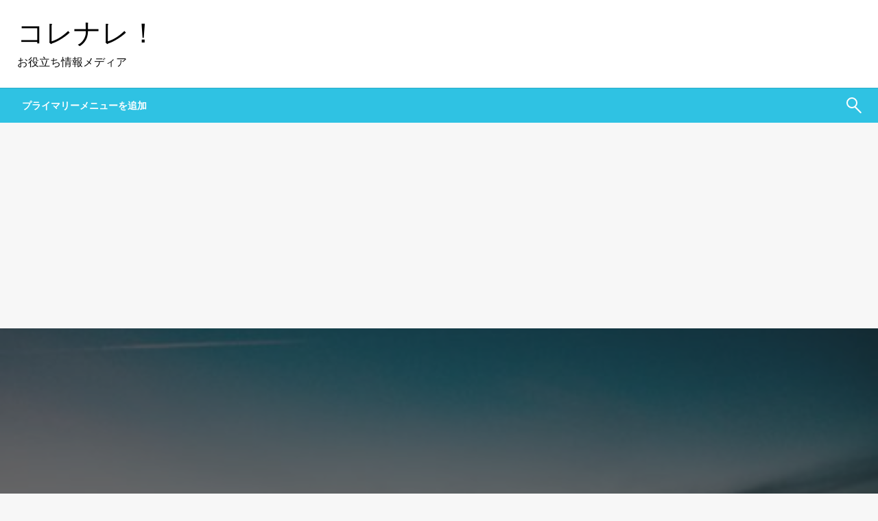

--- FILE ---
content_type: text/html; charset=UTF-8
request_url: https://korenare.com/tax-madinname/
body_size: 22468
content:

<!DOCTYPE html>
<html dir="ltr" lang="ja"
	prefix="og: https://ogp.me/ns#" >

<head>
	<meta http-equiv="Content-Type" content="text/html; charset=UTF-8" />
	<meta name="viewport" content="width=device-width, initial-scale=1.0">
		<title>確定申告は旧姓でもいい？姓変更の疑問を解消します - コレナレ！</title>

		<!-- All in One SEO 4.3.9 - aioseo.com -->
		<meta name="description" content="結婚をすると確定申告は旧姓のままでいいのかと悩みますが、この悩みの解消法は意外に簡単です。 結婚では苗字が変わ" />
		<meta name="robots" content="max-image-preview:large" />
		<link rel="canonical" href="https://korenare.com/tax-madinname/" />
		<meta name="generator" content="All in One SEO (AIOSEO) 4.3.9" />
		<meta property="og:locale" content="ja_JP" />
		<meta property="og:site_name" content="コレナレ！ - お役立ち情報メディア" />
		<meta property="og:type" content="activity" />
		<meta property="og:title" content="確定申告は旧姓でもいい？姓変更の疑問を解消します - コレナレ！" />
		<meta property="og:description" content="結婚をすると確定申告は旧姓のままでいいのかと悩みますが、この悩みの解消法は意外に簡単です。 結婚では苗字が変わ" />
		<meta property="og:url" content="https://korenare.com/tax-madinname/" />
		<meta name="twitter:card" content="summary" />
		<meta name="twitter:title" content="確定申告は旧姓でもいい？姓変更の疑問を解消します - コレナレ！" />
		<meta name="twitter:description" content="結婚をすると確定申告は旧姓のままでいいのかと悩みますが、この悩みの解消法は意外に簡単です。 結婚では苗字が変わ" />
		<script type="application/ld+json" class="aioseo-schema">
			{"@context":"https:\/\/schema.org","@graph":[{"@type":"BlogPosting","@id":"https:\/\/korenare.com\/tax-madinname\/#blogposting","name":"\u78ba\u5b9a\u7533\u544a\u306f\u65e7\u59d3\u3067\u3082\u3044\u3044\uff1f\u59d3\u5909\u66f4\u306e\u7591\u554f\u3092\u89e3\u6d88\u3057\u307e\u3059 - \u30b3\u30ec\u30ca\u30ec\uff01","headline":"\u78ba\u5b9a\u7533\u544a\u306f\u65e7\u59d3\u3067\u3082\u3044\u3044\uff1f\u59d3\u5909\u66f4\u306e\u7591\u554f\u3092\u89e3\u6d88\u3057\u307e\u3059","author":{"@id":"https:\/\/korenare.com\/author\/creatingllc\/#author"},"publisher":{"@id":"https:\/\/korenare.com\/#organization"},"image":{"@type":"ImageObject","url":"https:\/\/korenare.com\/wp-content\/uploads\/2018\/12\/A-couple-1.jpg","width":500,"height":333,"caption":"A couple"},"datePublished":"2018-12-13T05:32:27+09:00","dateModified":"2019-12-24T23:00:30+09:00","inLanguage":"ja","mainEntityOfPage":{"@id":"https:\/\/korenare.com\/tax-madinname\/#webpage"},"isPartOf":{"@id":"https:\/\/korenare.com\/tax-madinname\/#webpage"},"articleSection":"\u751f\u6d3b"},{"@type":"BreadcrumbList","@id":"https:\/\/korenare.com\/tax-madinname\/#breadcrumblist","itemListElement":[{"@type":"ListItem","@id":"https:\/\/korenare.com\/#listItem","position":1,"item":{"@type":"WebPage","@id":"https:\/\/korenare.com\/","name":"\u30db\u30fc\u30e0","description":"\u304a\u5f79\u7acb\u3061\u60c5\u5831\u30e1\u30c7\u30a3\u30a2","url":"https:\/\/korenare.com\/"},"nextItem":"https:\/\/korenare.com\/tax-madinname\/#listItem"},{"@type":"ListItem","@id":"https:\/\/korenare.com\/tax-madinname\/#listItem","position":2,"item":{"@type":"WebPage","@id":"https:\/\/korenare.com\/tax-madinname\/","name":"\u78ba\u5b9a\u7533\u544a\u306f\u65e7\u59d3\u3067\u3082\u3044\u3044\uff1f\u59d3\u5909\u66f4\u306e\u7591\u554f\u3092\u89e3\u6d88\u3057\u307e\u3059","description":"\u7d50\u5a5a\u3092\u3059\u308b\u3068\u78ba\u5b9a\u7533\u544a\u306f\u65e7\u59d3\u306e\u307e\u307e\u3067\u3044\u3044\u306e\u304b\u3068\u60a9\u307f\u307e\u3059\u304c\u3001\u3053\u306e\u60a9\u307f\u306e\u89e3\u6d88\u6cd5\u306f\u610f\u5916\u306b\u7c21\u5358\u3067\u3059\u3002 \u7d50\u5a5a\u3067\u306f\u82d7\u5b57\u304c\u5909\u308f","url":"https:\/\/korenare.com\/tax-madinname\/"},"previousItem":"https:\/\/korenare.com\/#listItem"}]},{"@type":"Organization","@id":"https:\/\/korenare.com\/#organization","name":"\u30b3\u30ec\u30ca\u30ec\uff01","url":"https:\/\/korenare.com\/"},{"@type":"Person","@id":"https:\/\/korenare.com\/author\/creatingllc\/#author","url":"https:\/\/korenare.com\/author\/creatingllc\/","name":"creatingllc","image":{"@type":"ImageObject","@id":"https:\/\/korenare.com\/tax-madinname\/#authorImage","url":"https:\/\/secure.gravatar.com\/avatar\/b05e1dbc650151a3c218b2ff8f7f26b58dd9c68aa168d63f65957bdf4579921b?s=96&d=mm&r=g","width":96,"height":96,"caption":"creatingllc"}},{"@type":"WebPage","@id":"https:\/\/korenare.com\/tax-madinname\/#webpage","url":"https:\/\/korenare.com\/tax-madinname\/","name":"\u78ba\u5b9a\u7533\u544a\u306f\u65e7\u59d3\u3067\u3082\u3044\u3044\uff1f\u59d3\u5909\u66f4\u306e\u7591\u554f\u3092\u89e3\u6d88\u3057\u307e\u3059 - \u30b3\u30ec\u30ca\u30ec\uff01","description":"\u7d50\u5a5a\u3092\u3059\u308b\u3068\u78ba\u5b9a\u7533\u544a\u306f\u65e7\u59d3\u306e\u307e\u307e\u3067\u3044\u3044\u306e\u304b\u3068\u60a9\u307f\u307e\u3059\u304c\u3001\u3053\u306e\u60a9\u307f\u306e\u89e3\u6d88\u6cd5\u306f\u610f\u5916\u306b\u7c21\u5358\u3067\u3059\u3002 \u7d50\u5a5a\u3067\u306f\u82d7\u5b57\u304c\u5909\u308f","inLanguage":"ja","isPartOf":{"@id":"https:\/\/korenare.com\/#website"},"breadcrumb":{"@id":"https:\/\/korenare.com\/tax-madinname\/#breadcrumblist"},"author":{"@id":"https:\/\/korenare.com\/author\/creatingllc\/#author"},"creator":{"@id":"https:\/\/korenare.com\/author\/creatingllc\/#author"},"image":{"@type":"ImageObject","url":"https:\/\/korenare.com\/wp-content\/uploads\/2018\/12\/A-couple-1.jpg","@id":"https:\/\/korenare.com\/#mainImage","width":500,"height":333,"caption":"A couple"},"primaryImageOfPage":{"@id":"https:\/\/korenare.com\/tax-madinname\/#mainImage"},"datePublished":"2018-12-13T05:32:27+09:00","dateModified":"2019-12-24T23:00:30+09:00"},{"@type":"WebSite","@id":"https:\/\/korenare.com\/#website","url":"https:\/\/korenare.com\/","name":"\u30b3\u30ec\u30ca\u30ec\uff01","description":"\u304a\u5f79\u7acb\u3061\u60c5\u5831\u30e1\u30c7\u30a3\u30a2","inLanguage":"ja","publisher":{"@id":"https:\/\/korenare.com\/#organization"}}]}
		</script>
		<!-- All in One SEO -->

<link rel='dns-prefetch' href='//webfonts.xserver.jp' />
<link rel='dns-prefetch' href='//fonts.googleapis.com' />
<link rel="alternate" type="application/rss+xml" title="コレナレ！ &raquo; フィード" href="https://korenare.com/feed/" />
<link rel="alternate" type="application/rss+xml" title="コレナレ！ &raquo; コメントフィード" href="https://korenare.com/comments/feed/" />
<link rel="alternate" title="oEmbed (JSON)" type="application/json+oembed" href="https://korenare.com/wp-json/oembed/1.0/embed?url=https%3A%2F%2Fkorenare.com%2Ftax-madinname%2F" />
<link rel="alternate" title="oEmbed (XML)" type="text/xml+oembed" href="https://korenare.com/wp-json/oembed/1.0/embed?url=https%3A%2F%2Fkorenare.com%2Ftax-madinname%2F&#038;format=xml" />
		<!-- This site uses the Google Analytics by ExactMetrics plugin v7.15.3 - Using Analytics tracking - https://www.exactmetrics.com/ -->
							<script src="//www.googletagmanager.com/gtag/js?id=UA-122697941-1"  data-cfasync="false" data-wpfc-render="false" type="text/javascript" async></script>
			<script data-cfasync="false" data-wpfc-render="false" type="text/javascript">
				var em_version = '7.15.3';
				var em_track_user = true;
				var em_no_track_reason = '';
				
								var disableStrs = [
															'ga-disable-UA-122697941-1',
									];

				/* Function to detect opted out users */
				function __gtagTrackerIsOptedOut() {
					for (var index = 0; index < disableStrs.length; index++) {
						if (document.cookie.indexOf(disableStrs[index] + '=true') > -1) {
							return true;
						}
					}

					return false;
				}

				/* Disable tracking if the opt-out cookie exists. */
				if (__gtagTrackerIsOptedOut()) {
					for (var index = 0; index < disableStrs.length; index++) {
						window[disableStrs[index]] = true;
					}
				}

				/* Opt-out function */
				function __gtagTrackerOptout() {
					for (var index = 0; index < disableStrs.length; index++) {
						document.cookie = disableStrs[index] + '=true; expires=Thu, 31 Dec 2099 23:59:59 UTC; path=/';
						window[disableStrs[index]] = true;
					}
				}

				if ('undefined' === typeof gaOptout) {
					function gaOptout() {
						__gtagTrackerOptout();
					}
				}
								window.dataLayer = window.dataLayer || [];

				window.ExactMetricsDualTracker = {
					helpers: {},
					trackers: {},
				};
				if (em_track_user) {
					function __gtagDataLayer() {
						dataLayer.push(arguments);
					}

					function __gtagTracker(type, name, parameters) {
						if (!parameters) {
							parameters = {};
						}

						if (parameters.send_to) {
							__gtagDataLayer.apply(null, arguments);
							return;
						}

						if (type === 'event') {
							
														parameters.send_to = exactmetrics_frontend.ua;
							__gtagDataLayer(type, name, parameters);
													} else {
							__gtagDataLayer.apply(null, arguments);
						}
					}

					__gtagTracker('js', new Date());
					__gtagTracker('set', {
						'developer_id.dNDMyYj': true,
											});
															__gtagTracker('config', 'UA-122697941-1', {"forceSSL":"true"} );
										window.gtag = __gtagTracker;										(function () {
						/* https://developers.google.com/analytics/devguides/collection/analyticsjs/ */
						/* ga and __gaTracker compatibility shim. */
						var noopfn = function () {
							return null;
						};
						var newtracker = function () {
							return new Tracker();
						};
						var Tracker = function () {
							return null;
						};
						var p = Tracker.prototype;
						p.get = noopfn;
						p.set = noopfn;
						p.send = function () {
							var args = Array.prototype.slice.call(arguments);
							args.unshift('send');
							__gaTracker.apply(null, args);
						};
						var __gaTracker = function () {
							var len = arguments.length;
							if (len === 0) {
								return;
							}
							var f = arguments[len - 1];
							if (typeof f !== 'object' || f === null || typeof f.hitCallback !== 'function') {
								if ('send' === arguments[0]) {
									var hitConverted, hitObject = false, action;
									if ('event' === arguments[1]) {
										if ('undefined' !== typeof arguments[3]) {
											hitObject = {
												'eventAction': arguments[3],
												'eventCategory': arguments[2],
												'eventLabel': arguments[4],
												'value': arguments[5] ? arguments[5] : 1,
											}
										}
									}
									if ('pageview' === arguments[1]) {
										if ('undefined' !== typeof arguments[2]) {
											hitObject = {
												'eventAction': 'page_view',
												'page_path': arguments[2],
											}
										}
									}
									if (typeof arguments[2] === 'object') {
										hitObject = arguments[2];
									}
									if (typeof arguments[5] === 'object') {
										Object.assign(hitObject, arguments[5]);
									}
									if ('undefined' !== typeof arguments[1].hitType) {
										hitObject = arguments[1];
										if ('pageview' === hitObject.hitType) {
											hitObject.eventAction = 'page_view';
										}
									}
									if (hitObject) {
										action = 'timing' === arguments[1].hitType ? 'timing_complete' : hitObject.eventAction;
										hitConverted = mapArgs(hitObject);
										__gtagTracker('event', action, hitConverted);
									}
								}
								return;
							}

							function mapArgs(args) {
								var arg, hit = {};
								var gaMap = {
									'eventCategory': 'event_category',
									'eventAction': 'event_action',
									'eventLabel': 'event_label',
									'eventValue': 'event_value',
									'nonInteraction': 'non_interaction',
									'timingCategory': 'event_category',
									'timingVar': 'name',
									'timingValue': 'value',
									'timingLabel': 'event_label',
									'page': 'page_path',
									'location': 'page_location',
									'title': 'page_title',
								};
								for (arg in args) {
																		if (!(!args.hasOwnProperty(arg) || !gaMap.hasOwnProperty(arg))) {
										hit[gaMap[arg]] = args[arg];
									} else {
										hit[arg] = args[arg];
									}
								}
								return hit;
							}

							try {
								f.hitCallback();
							} catch (ex) {
							}
						};
						__gaTracker.create = newtracker;
						__gaTracker.getByName = newtracker;
						__gaTracker.getAll = function () {
							return [];
						};
						__gaTracker.remove = noopfn;
						__gaTracker.loaded = true;
						window['__gaTracker'] = __gaTracker;
					})();
									} else {
										console.log("");
					(function () {
						function __gtagTracker() {
							return null;
						}

						window['__gtagTracker'] = __gtagTracker;
						window['gtag'] = __gtagTracker;
					})();
									}
			</script>
				<!-- / Google Analytics by ExactMetrics -->
		<style id='wp-img-auto-sizes-contain-inline-css' type='text/css'>
img:is([sizes=auto i],[sizes^="auto," i]){contain-intrinsic-size:3000px 1500px}
/*# sourceURL=wp-img-auto-sizes-contain-inline-css */
</style>
<link rel='stylesheet' id='pt-cv-public-style-css' href='https://korenare.com/wp-content/plugins/content-views-query-and-display-post-page/public/assets/css/cv.css?ver=2.5.0.1' type='text/css' media='all' />
<style id='wp-emoji-styles-inline-css' type='text/css'>

	img.wp-smiley, img.emoji {
		display: inline !important;
		border: none !important;
		box-shadow: none !important;
		height: 1em !important;
		width: 1em !important;
		margin: 0 0.07em !important;
		vertical-align: -0.1em !important;
		background: none !important;
		padding: 0 !important;
	}
/*# sourceURL=wp-emoji-styles-inline-css */
</style>
<style id='wp-block-library-inline-css' type='text/css'>
:root{--wp-block-synced-color:#7a00df;--wp-block-synced-color--rgb:122,0,223;--wp-bound-block-color:var(--wp-block-synced-color);--wp-editor-canvas-background:#ddd;--wp-admin-theme-color:#007cba;--wp-admin-theme-color--rgb:0,124,186;--wp-admin-theme-color-darker-10:#006ba1;--wp-admin-theme-color-darker-10--rgb:0,107,160.5;--wp-admin-theme-color-darker-20:#005a87;--wp-admin-theme-color-darker-20--rgb:0,90,135;--wp-admin-border-width-focus:2px}@media (min-resolution:192dpi){:root{--wp-admin-border-width-focus:1.5px}}.wp-element-button{cursor:pointer}:root .has-very-light-gray-background-color{background-color:#eee}:root .has-very-dark-gray-background-color{background-color:#313131}:root .has-very-light-gray-color{color:#eee}:root .has-very-dark-gray-color{color:#313131}:root .has-vivid-green-cyan-to-vivid-cyan-blue-gradient-background{background:linear-gradient(135deg,#00d084,#0693e3)}:root .has-purple-crush-gradient-background{background:linear-gradient(135deg,#34e2e4,#4721fb 50%,#ab1dfe)}:root .has-hazy-dawn-gradient-background{background:linear-gradient(135deg,#faaca8,#dad0ec)}:root .has-subdued-olive-gradient-background{background:linear-gradient(135deg,#fafae1,#67a671)}:root .has-atomic-cream-gradient-background{background:linear-gradient(135deg,#fdd79a,#004a59)}:root .has-nightshade-gradient-background{background:linear-gradient(135deg,#330968,#31cdcf)}:root .has-midnight-gradient-background{background:linear-gradient(135deg,#020381,#2874fc)}:root{--wp--preset--font-size--normal:16px;--wp--preset--font-size--huge:42px}.has-regular-font-size{font-size:1em}.has-larger-font-size{font-size:2.625em}.has-normal-font-size{font-size:var(--wp--preset--font-size--normal)}.has-huge-font-size{font-size:var(--wp--preset--font-size--huge)}.has-text-align-center{text-align:center}.has-text-align-left{text-align:left}.has-text-align-right{text-align:right}.has-fit-text{white-space:nowrap!important}#end-resizable-editor-section{display:none}.aligncenter{clear:both}.items-justified-left{justify-content:flex-start}.items-justified-center{justify-content:center}.items-justified-right{justify-content:flex-end}.items-justified-space-between{justify-content:space-between}.screen-reader-text{border:0;clip-path:inset(50%);height:1px;margin:-1px;overflow:hidden;padding:0;position:absolute;width:1px;word-wrap:normal!important}.screen-reader-text:focus{background-color:#ddd;clip-path:none;color:#444;display:block;font-size:1em;height:auto;left:5px;line-height:normal;padding:15px 23px 14px;text-decoration:none;top:5px;width:auto;z-index:100000}html :where(.has-border-color){border-style:solid}html :where([style*=border-top-color]){border-top-style:solid}html :where([style*=border-right-color]){border-right-style:solid}html :where([style*=border-bottom-color]){border-bottom-style:solid}html :where([style*=border-left-color]){border-left-style:solid}html :where([style*=border-width]){border-style:solid}html :where([style*=border-top-width]){border-top-style:solid}html :where([style*=border-right-width]){border-right-style:solid}html :where([style*=border-bottom-width]){border-bottom-style:solid}html :where([style*=border-left-width]){border-left-style:solid}html :where(img[class*=wp-image-]){height:auto;max-width:100%}:where(figure){margin:0 0 1em}html :where(.is-position-sticky){--wp-admin--admin-bar--position-offset:var(--wp-admin--admin-bar--height,0px)}@media screen and (max-width:600px){html :where(.is-position-sticky){--wp-admin--admin-bar--position-offset:0px}}

/*# sourceURL=wp-block-library-inline-css */
</style><style id='wp-block-heading-inline-css' type='text/css'>
h1:where(.wp-block-heading).has-background,h2:where(.wp-block-heading).has-background,h3:where(.wp-block-heading).has-background,h4:where(.wp-block-heading).has-background,h5:where(.wp-block-heading).has-background,h6:where(.wp-block-heading).has-background{padding:1.25em 2.375em}h1.has-text-align-left[style*=writing-mode]:where([style*=vertical-lr]),h1.has-text-align-right[style*=writing-mode]:where([style*=vertical-rl]),h2.has-text-align-left[style*=writing-mode]:where([style*=vertical-lr]),h2.has-text-align-right[style*=writing-mode]:where([style*=vertical-rl]),h3.has-text-align-left[style*=writing-mode]:where([style*=vertical-lr]),h3.has-text-align-right[style*=writing-mode]:where([style*=vertical-rl]),h4.has-text-align-left[style*=writing-mode]:where([style*=vertical-lr]),h4.has-text-align-right[style*=writing-mode]:where([style*=vertical-rl]),h5.has-text-align-left[style*=writing-mode]:where([style*=vertical-lr]),h5.has-text-align-right[style*=writing-mode]:where([style*=vertical-rl]),h6.has-text-align-left[style*=writing-mode]:where([style*=vertical-lr]),h6.has-text-align-right[style*=writing-mode]:where([style*=vertical-rl]){rotate:180deg}
/*# sourceURL=https://korenare.com/wp-includes/blocks/heading/style.min.css */
</style>
<style id='wp-block-paragraph-inline-css' type='text/css'>
.is-small-text{font-size:.875em}.is-regular-text{font-size:1em}.is-large-text{font-size:2.25em}.is-larger-text{font-size:3em}.has-drop-cap:not(:focus):first-letter{float:left;font-size:8.4em;font-style:normal;font-weight:100;line-height:.68;margin:.05em .1em 0 0;text-transform:uppercase}body.rtl .has-drop-cap:not(:focus):first-letter{float:none;margin-left:.1em}p.has-drop-cap.has-background{overflow:hidden}:root :where(p.has-background){padding:1.25em 2.375em}:where(p.has-text-color:not(.has-link-color)) a{color:inherit}p.has-text-align-left[style*="writing-mode:vertical-lr"],p.has-text-align-right[style*="writing-mode:vertical-rl"]{rotate:180deg}
/*# sourceURL=https://korenare.com/wp-includes/blocks/paragraph/style.min.css */
</style>
<style id='global-styles-inline-css' type='text/css'>
:root{--wp--preset--aspect-ratio--square: 1;--wp--preset--aspect-ratio--4-3: 4/3;--wp--preset--aspect-ratio--3-4: 3/4;--wp--preset--aspect-ratio--3-2: 3/2;--wp--preset--aspect-ratio--2-3: 2/3;--wp--preset--aspect-ratio--16-9: 16/9;--wp--preset--aspect-ratio--9-16: 9/16;--wp--preset--color--black: #000000;--wp--preset--color--cyan-bluish-gray: #abb8c3;--wp--preset--color--white: #ffffff;--wp--preset--color--pale-pink: #f78da7;--wp--preset--color--vivid-red: #cf2e2e;--wp--preset--color--luminous-vivid-orange: #ff6900;--wp--preset--color--luminous-vivid-amber: #fcb900;--wp--preset--color--light-green-cyan: #7bdcb5;--wp--preset--color--vivid-green-cyan: #00d084;--wp--preset--color--pale-cyan-blue: #8ed1fc;--wp--preset--color--vivid-cyan-blue: #0693e3;--wp--preset--color--vivid-purple: #9b51e0;--wp--preset--color--strong-blue: #0073aa;--wp--preset--color--lighter-blue: #229fd8;--wp--preset--color--very-light-gray: #eee;--wp--preset--color--very-dark-gray: #444;--wp--preset--gradient--vivid-cyan-blue-to-vivid-purple: linear-gradient(135deg,rgb(6,147,227) 0%,rgb(155,81,224) 100%);--wp--preset--gradient--light-green-cyan-to-vivid-green-cyan: linear-gradient(135deg,rgb(122,220,180) 0%,rgb(0,208,130) 100%);--wp--preset--gradient--luminous-vivid-amber-to-luminous-vivid-orange: linear-gradient(135deg,rgb(252,185,0) 0%,rgb(255,105,0) 100%);--wp--preset--gradient--luminous-vivid-orange-to-vivid-red: linear-gradient(135deg,rgb(255,105,0) 0%,rgb(207,46,46) 100%);--wp--preset--gradient--very-light-gray-to-cyan-bluish-gray: linear-gradient(135deg,rgb(238,238,238) 0%,rgb(169,184,195) 100%);--wp--preset--gradient--cool-to-warm-spectrum: linear-gradient(135deg,rgb(74,234,220) 0%,rgb(151,120,209) 20%,rgb(207,42,186) 40%,rgb(238,44,130) 60%,rgb(251,105,98) 80%,rgb(254,248,76) 100%);--wp--preset--gradient--blush-light-purple: linear-gradient(135deg,rgb(255,206,236) 0%,rgb(152,150,240) 100%);--wp--preset--gradient--blush-bordeaux: linear-gradient(135deg,rgb(254,205,165) 0%,rgb(254,45,45) 50%,rgb(107,0,62) 100%);--wp--preset--gradient--luminous-dusk: linear-gradient(135deg,rgb(255,203,112) 0%,rgb(199,81,192) 50%,rgb(65,88,208) 100%);--wp--preset--gradient--pale-ocean: linear-gradient(135deg,rgb(255,245,203) 0%,rgb(182,227,212) 50%,rgb(51,167,181) 100%);--wp--preset--gradient--electric-grass: linear-gradient(135deg,rgb(202,248,128) 0%,rgb(113,206,126) 100%);--wp--preset--gradient--midnight: linear-gradient(135deg,rgb(2,3,129) 0%,rgb(40,116,252) 100%);--wp--preset--font-size--small: 13px;--wp--preset--font-size--medium: 20px;--wp--preset--font-size--large: 36px;--wp--preset--font-size--x-large: 42px;--wp--preset--spacing--20: 0.44rem;--wp--preset--spacing--30: 0.67rem;--wp--preset--spacing--40: 1rem;--wp--preset--spacing--50: 1.5rem;--wp--preset--spacing--60: 2.25rem;--wp--preset--spacing--70: 3.38rem;--wp--preset--spacing--80: 5.06rem;--wp--preset--shadow--natural: 6px 6px 9px rgba(0, 0, 0, 0.2);--wp--preset--shadow--deep: 12px 12px 50px rgba(0, 0, 0, 0.4);--wp--preset--shadow--sharp: 6px 6px 0px rgba(0, 0, 0, 0.2);--wp--preset--shadow--outlined: 6px 6px 0px -3px rgb(255, 255, 255), 6px 6px rgb(0, 0, 0);--wp--preset--shadow--crisp: 6px 6px 0px rgb(0, 0, 0);}:where(.is-layout-flex){gap: 0.5em;}:where(.is-layout-grid){gap: 0.5em;}body .is-layout-flex{display: flex;}.is-layout-flex{flex-wrap: wrap;align-items: center;}.is-layout-flex > :is(*, div){margin: 0;}body .is-layout-grid{display: grid;}.is-layout-grid > :is(*, div){margin: 0;}:where(.wp-block-columns.is-layout-flex){gap: 2em;}:where(.wp-block-columns.is-layout-grid){gap: 2em;}:where(.wp-block-post-template.is-layout-flex){gap: 1.25em;}:where(.wp-block-post-template.is-layout-grid){gap: 1.25em;}.has-black-color{color: var(--wp--preset--color--black) !important;}.has-cyan-bluish-gray-color{color: var(--wp--preset--color--cyan-bluish-gray) !important;}.has-white-color{color: var(--wp--preset--color--white) !important;}.has-pale-pink-color{color: var(--wp--preset--color--pale-pink) !important;}.has-vivid-red-color{color: var(--wp--preset--color--vivid-red) !important;}.has-luminous-vivid-orange-color{color: var(--wp--preset--color--luminous-vivid-orange) !important;}.has-luminous-vivid-amber-color{color: var(--wp--preset--color--luminous-vivid-amber) !important;}.has-light-green-cyan-color{color: var(--wp--preset--color--light-green-cyan) !important;}.has-vivid-green-cyan-color{color: var(--wp--preset--color--vivid-green-cyan) !important;}.has-pale-cyan-blue-color{color: var(--wp--preset--color--pale-cyan-blue) !important;}.has-vivid-cyan-blue-color{color: var(--wp--preset--color--vivid-cyan-blue) !important;}.has-vivid-purple-color{color: var(--wp--preset--color--vivid-purple) !important;}.has-black-background-color{background-color: var(--wp--preset--color--black) !important;}.has-cyan-bluish-gray-background-color{background-color: var(--wp--preset--color--cyan-bluish-gray) !important;}.has-white-background-color{background-color: var(--wp--preset--color--white) !important;}.has-pale-pink-background-color{background-color: var(--wp--preset--color--pale-pink) !important;}.has-vivid-red-background-color{background-color: var(--wp--preset--color--vivid-red) !important;}.has-luminous-vivid-orange-background-color{background-color: var(--wp--preset--color--luminous-vivid-orange) !important;}.has-luminous-vivid-amber-background-color{background-color: var(--wp--preset--color--luminous-vivid-amber) !important;}.has-light-green-cyan-background-color{background-color: var(--wp--preset--color--light-green-cyan) !important;}.has-vivid-green-cyan-background-color{background-color: var(--wp--preset--color--vivid-green-cyan) !important;}.has-pale-cyan-blue-background-color{background-color: var(--wp--preset--color--pale-cyan-blue) !important;}.has-vivid-cyan-blue-background-color{background-color: var(--wp--preset--color--vivid-cyan-blue) !important;}.has-vivid-purple-background-color{background-color: var(--wp--preset--color--vivid-purple) !important;}.has-black-border-color{border-color: var(--wp--preset--color--black) !important;}.has-cyan-bluish-gray-border-color{border-color: var(--wp--preset--color--cyan-bluish-gray) !important;}.has-white-border-color{border-color: var(--wp--preset--color--white) !important;}.has-pale-pink-border-color{border-color: var(--wp--preset--color--pale-pink) !important;}.has-vivid-red-border-color{border-color: var(--wp--preset--color--vivid-red) !important;}.has-luminous-vivid-orange-border-color{border-color: var(--wp--preset--color--luminous-vivid-orange) !important;}.has-luminous-vivid-amber-border-color{border-color: var(--wp--preset--color--luminous-vivid-amber) !important;}.has-light-green-cyan-border-color{border-color: var(--wp--preset--color--light-green-cyan) !important;}.has-vivid-green-cyan-border-color{border-color: var(--wp--preset--color--vivid-green-cyan) !important;}.has-pale-cyan-blue-border-color{border-color: var(--wp--preset--color--pale-cyan-blue) !important;}.has-vivid-cyan-blue-border-color{border-color: var(--wp--preset--color--vivid-cyan-blue) !important;}.has-vivid-purple-border-color{border-color: var(--wp--preset--color--vivid-purple) !important;}.has-vivid-cyan-blue-to-vivid-purple-gradient-background{background: var(--wp--preset--gradient--vivid-cyan-blue-to-vivid-purple) !important;}.has-light-green-cyan-to-vivid-green-cyan-gradient-background{background: var(--wp--preset--gradient--light-green-cyan-to-vivid-green-cyan) !important;}.has-luminous-vivid-amber-to-luminous-vivid-orange-gradient-background{background: var(--wp--preset--gradient--luminous-vivid-amber-to-luminous-vivid-orange) !important;}.has-luminous-vivid-orange-to-vivid-red-gradient-background{background: var(--wp--preset--gradient--luminous-vivid-orange-to-vivid-red) !important;}.has-very-light-gray-to-cyan-bluish-gray-gradient-background{background: var(--wp--preset--gradient--very-light-gray-to-cyan-bluish-gray) !important;}.has-cool-to-warm-spectrum-gradient-background{background: var(--wp--preset--gradient--cool-to-warm-spectrum) !important;}.has-blush-light-purple-gradient-background{background: var(--wp--preset--gradient--blush-light-purple) !important;}.has-blush-bordeaux-gradient-background{background: var(--wp--preset--gradient--blush-bordeaux) !important;}.has-luminous-dusk-gradient-background{background: var(--wp--preset--gradient--luminous-dusk) !important;}.has-pale-ocean-gradient-background{background: var(--wp--preset--gradient--pale-ocean) !important;}.has-electric-grass-gradient-background{background: var(--wp--preset--gradient--electric-grass) !important;}.has-midnight-gradient-background{background: var(--wp--preset--gradient--midnight) !important;}.has-small-font-size{font-size: var(--wp--preset--font-size--small) !important;}.has-medium-font-size{font-size: var(--wp--preset--font-size--medium) !important;}.has-large-font-size{font-size: var(--wp--preset--font-size--large) !important;}.has-x-large-font-size{font-size: var(--wp--preset--font-size--x-large) !important;}
/*# sourceURL=global-styles-inline-css */
</style>

<style id='classic-theme-styles-inline-css' type='text/css'>
/*! This file is auto-generated */
.wp-block-button__link{color:#fff;background-color:#32373c;border-radius:9999px;box-shadow:none;text-decoration:none;padding:calc(.667em + 2px) calc(1.333em + 2px);font-size:1.125em}.wp-block-file__button{background:#32373c;color:#fff;text-decoration:none}
/*# sourceURL=/wp-includes/css/classic-themes.min.css */
</style>
<link rel='stylesheet' id='toc-screen-css' href='https://korenare.com/wp-content/plugins/table-of-contents-plus/screen.min.css?ver=2302' type='text/css' media='all' />
<style id='toc-screen-inline-css' type='text/css'>
div#toc_container ul li {font-size: 10%;}
/*# sourceURL=toc-screen-inline-css */
</style>
<link rel='stylesheet' id='newspaperss_core-css' href='https://korenare.com/wp-content/themes/newspaperss/css/newspaperss.min.css?ver=1.0' type='text/css' media='all' />
<link rel='stylesheet' id='fontawesome-css' href='https://korenare.com/wp-content/themes/newspaperss/fonts/awesome/css/font-awesome.min.css?ver=1' type='text/css' media='all' />
<link rel='stylesheet' id='newspaperss-fonts-css' href='//fonts.googleapis.com/css?family=Ubuntu%3A400%2C500%2C700%7CLato%3A400%2C700%2C400italic%2C700italic%7COpen+Sans%3A400%2C400italic%2C700&#038;subset=latin%2Clatin-ext' type='text/css' media='all' />
<link rel='stylesheet' id='newspaperss-style-css' href='https://korenare.com/wp-content/themes/newspaperss/style.css?ver=1.1.0' type='text/css' media='all' />
<style id='newspaperss-style-inline-css' type='text/css'>
.tagcloud a ,
	.post-cat-info a,
	.lates-post-warp .button.secondary,
	.comment-form .form-submit input#submit,
	a.box-comment-btn,
	.comment-form .form-submit input[type='submit'],
	h2.comment-reply-title,
	.widget_search .search-submit,
	.woocommerce nav.woocommerce-pagination ul li span.current,
	.woocommerce ul.products li.product .button,
	.woocommerce div.product form.cart .button,
	.woocommerce #respond input#submit.alt, .woocommerce a.button.alt,
	.woocommerce button.button.alt, .woocommerce input.button.alt,
	.woocommerce #respond input#submit, .woocommerce a.button,
	.woocommerce button.button, .woocommerce input.button,
	.pagination li a,
	.author-links a,
	#blog-content .navigation .nav-links .current,
	.bubbly-button,
	.scroll_to_top
	{
		color: #ffffff !important;
	}.tagcloud a:hover ,
		.post-cat-info a:hover,
		.lates-post-warp .button.secondary:hover,
		.comment-form .form-submit input#submit:hover,
		a.box-comment-btn:hover,
		.comment-form .form-submit input[type='submit']:hover,
		.widget_search .search-submit:hover,
		.pagination li a:hover,
		.author-links a:hover,
		.head-bottom-area  .is-dropdown-submenu .is-dropdown-submenu-item :hover,
		.woocommerce div.product div.summary a,
		.bubbly-button:hover,
		.slider-right .post-header .post-cat-info .cat-info-el:hover
		{
			color: #ffffff !important;
		}.slider-container .cat-info-el,
		.slider-right .post-header .post-cat-info .cat-info-el
		{
			color: #ffffff !important;
		}
		woocommerce-product-details__short-description,
		.woocommerce div.product .product_title,
		.woocommerce div.product p.price,
		.woocommerce div.product span.price
		{
			color: #232323 ;
		}#footer .top-footer-wrap .textwidget p,
		#footer .top-footer-wrap,
		#footer .block-content-recent .card-section .post-list .post-title a,
		#footer .block-content-recent .post-list .post-meta-info .meta-info-el,
		#footer .widget_nav_menu .widget li a,
		#footer .widget li a
		{
			color: #ffffff  ;
		}.head-bottom-area .dropdown.menu a,
	.search-wrap .search-field,
	.head-bottom-area .dropdown.menu .is-dropdown-submenu > li a,
	.home .head-bottom-area .dropdown.menu .current-menu-item a
	{
		color: #fff  ;
	}
	.search-wrap::before
	{
		background-color: #fff  ;
	}
	.search-wrap
	{
		border-color: #fff  ;
	}
	.main-menu .is-dropdown-submenu .is-dropdown-submenu-parent.opens-left > a::after,
	.is-dropdown-submenu .is-dropdown-submenu-parent.opens-right > a::after
	{
		border-right-color: #fff  ;
	}
/*# sourceURL=newspaperss-style-inline-css */
</style>
<link rel='stylesheet' id='tablepress-default-css' href='https://korenare.com/wp-content/plugins/tablepress/css/build/default.css?ver=2.1.4' type='text/css' media='all' />
<script type="text/javascript" src="https://korenare.com/wp-includes/js/jquery/jquery.min.js?ver=3.7.1" id="jquery-core-js"></script>
<script type="text/javascript" src="https://korenare.com/wp-includes/js/jquery/jquery-migrate.min.js?ver=3.4.1" id="jquery-migrate-js"></script>
<script type="text/javascript" id="jquery-js-after">
/* <![CDATA[ */
jQuery(document).ready(function() {
	jQuery(".17272876a7412b5996e35c1060fb918e").click(function() {
		jQuery.post(
			"https://korenare.com/wp-admin/admin-ajax.php", {
				"action": "quick_adsense_onpost_ad_click",
				"quick_adsense_onpost_ad_index": jQuery(this).attr("data-index"),
				"quick_adsense_nonce": "e53c0cd3b4",
			}, function(response) { }
		);
	});
});

//# sourceURL=jquery-js-after
/* ]]> */
</script>
<script type="text/javascript" src="//webfonts.xserver.jp/js/xserver.js?ver=1.2.4" id="typesquare_std-js"></script>
<script type="text/javascript" src="https://korenare.com/wp-content/plugins/google-analytics-dashboard-for-wp/assets/js/frontend-gtag.min.js?ver=7.15.3" id="exactmetrics-frontend-script-js"></script>
<script data-cfasync="false" data-wpfc-render="false" type="text/javascript" id='exactmetrics-frontend-script-js-extra'>/* <![CDATA[ */
var exactmetrics_frontend = {"js_events_tracking":"true","download_extensions":"zip,mp3,mpeg,pdf,docx,pptx,xlsx,rar","inbound_paths":"[{\"path\":\"\\\/go\\\/\",\"label\":\"affiliate\"},{\"path\":\"\\\/recommend\\\/\",\"label\":\"affiliate\"}]","home_url":"https:\/\/korenare.com","hash_tracking":"false","ua":"UA-122697941-1","v4_id":""};/* ]]> */
</script>
<script type="text/javascript" src="https://korenare.com/wp-content/themes/newspaperss/js/newspaperss.min.js?ver=1" id="newspaperss_js-js"></script>
<script type="text/javascript" src="https://korenare.com/wp-content/themes/newspaperss/js/newspaperss_other.min.js?ver=1" id="newspaperss_other-js"></script>
<link rel="https://api.w.org/" href="https://korenare.com/wp-json/" /><link rel="alternate" title="JSON" type="application/json" href="https://korenare.com/wp-json/wp/v2/posts/2529" /><link rel="EditURI" type="application/rsd+xml" title="RSD" href="https://korenare.com/xmlrpc.php?rsd" />
<meta name="generator" content="WordPress 6.9" />
<link rel='shortlink' href='https://korenare.com/?p=2529' />
<style type="text/css">.eafl-disclaimer-small { font-size: 0.8em; }
.eafl-disclaimer-smaller { font-size: 0.6em; }</style><script type="text/javascript">//<![CDATA[
  function external_links_in_new_windows_loop() {
    if (!document.links) {
      document.links = document.getElementsByTagName('a');
    }
    var change_link = false;
    var force = '';
    var ignore = '';

    for (var t=0; t<document.links.length; t++) {
      var all_links = document.links[t];
      change_link = false;
      
      if(document.links[t].hasAttribute('onClick') == false) {
        // forced if the address starts with http (or also https), but does not link to the current domain
        if(all_links.href.search(/^http/) != -1 && all_links.href.search('korenare.com') == -1 && all_links.href.search(/^#/) == -1) {
          // console.log('Changed ' + all_links.href);
          change_link = true;
        }
          
        if(force != '' && all_links.href.search(force) != -1) {
          // forced
          // console.log('force ' + all_links.href);
          change_link = true;
        }
        
        if(ignore != '' && all_links.href.search(ignore) != -1) {
          // console.log('ignore ' + all_links.href);
          // ignored
          change_link = false;
        }

        if(change_link == true) {
          // console.log('Changed ' + all_links.href);
          document.links[t].setAttribute('onClick', 'javascript:window.open(\'' + all_links.href.replace(/'/g, '') + '\', \'_blank\', \'noopener\'); return false;');
          document.links[t].removeAttribute('target');
        }
      }
    }
  }
  
  // Load
  function external_links_in_new_windows_load(func)
  {  
    var oldonload = window.onload;
    if (typeof window.onload != 'function'){
      window.onload = func;
    } else {
      window.onload = function(){
        oldonload();
        func();
      }
    }
  }

  external_links_in_new_windows_load(external_links_in_new_windows_loop);
  //]]></script>

<script data-ad-client="ca-pub-8999988862998771" async src="https://pagead2.googlesyndication.com/pagead/js/adsbygoogle.js"></script><style type="text/css">.broken_link, a.broken_link {
	text-decoration: line-through;
}</style><link rel="icon" href="https://korenare.com/wp-content/uploads/2018/11/unnamed-file-e1542244307290.jpg" sizes="32x32" />
<link rel="icon" href="https://korenare.com/wp-content/uploads/2018/11/unnamed-file-e1542244307290.jpg" sizes="192x192" />
<link rel="apple-touch-icon" href="https://korenare.com/wp-content/uploads/2018/11/unnamed-file-e1542244307290.jpg" />
<meta name="msapplication-TileImage" content="https://korenare.com/wp-content/uploads/2018/11/unnamed-file-e1542244307290.jpg" />
<style id="kirki-inline-styles">.postpage_subheader{background-color:#1c2127;}#topmenu .top-bar .top-bar-left .menu a{font-size:0.75rem;}.head-bottom-area .dropdown.menu .current-menu-item a{color:#2fc2e3;}.head-bottom-area .dropdown.menu a{font-family:sans-serif;font-size:14px;font-weight:700;text-transform:uppercase;}#main-content-sticky{background:#fff;}body{font-size:inherit;line-height:1.6;text-transform:none;}.slider-container .post-header-outer{background:rgba(0,0,0,0.14);}.slider-container .post-header .post-title a,.slider-container .post-meta-info .meta-info-el a,.slider-container .meta-info-date{color:#fff;}.slider-container .cat-info-el,.slider-right .post-header .post-cat-info .cat-info-el{background-color:#2fc2e3;}a,.comment-title h2,h2.comment-reply-title,.sidebar-inner .widget_archive ul li a::before, .sidebar-inner .widget_categories ul li a::before, .sidebar-inner .widget_pages ul li a::before, .sidebar-inner .widget_nav_menu ul li a::before, .sidebar-inner .widget_portfolio_category ul li a::before,.defult-text a span,.woocommerce .star-rating span::before{color:#2fc2e3;}.scroll_to_top,.bubbly-button,#blog-content .navigation .nav-links .current,.woocommerce nav.woocommerce-pagination ul li span.current,.woocommerce ul.products li.product .button,.tagcloud a,.lates-post-warp .button.secondary,.pagination .current,.pagination li a,.widget_search .search-submit,.widget_wrap .wp-block-search__button,.comment-form .form-submit input#submit, a.box-comment-btn,.comment-form .form-submit input[type="submit"],.cat-info-el,.comment-list .comment-reply-link,.woocommerce div.product form.cart .button, .woocommerce #respond input#submit.alt,.woocommerce a.button.alt, .woocommerce button.button.alt,.woocommerce input.button.alt, .woocommerce #respond input#submit,.woocommerce a.button, .woocommerce button.button, .woocommerce input.button,.mobile-menu .nav-bar .offcanvas-trigger{background:#2fc2e3;}.viewall-text .shadow{-webkit-box-shadow:0 2px 2px 0 rgba(0,188,212,0.3), 0 2px 8px 0 rgba(0,188,212,0.3);-moz-box-shadow:0 2px 2px 0 rgba(0,188,212,0.3), 0 2px 8px 0 rgba(0,188,212,0.3);box-shadow:0 2px 2px 0 rgba(0,188,212,0.3), 0 2px 8px 0 rgba(0,188,212,0.3);}.woocommerce .button{-webkit-box-shadow:0 2px 2px 0 rgba(0,188,212,0.3), 0 3px 1px -2px rgba(0,188,212,0.3), 0 1px 5px 0 rgba(0,188,212,0.3);-moz-box-shadow:0 2px 2px 0 rgba(0,188,212,0.3), 0 3px 1px -2px rgba(0,188,212,0.3), 0 1px 5px 0 rgba(0,188,212,0.3);box-shadow:0 2px 2px 0 rgba(0,188,212,0.3), 0 3px 1px -2px rgba(0,188,212,0.3), 0 1px 5px 0 rgba(0,188,212,0.3);}.woocommerce .button:hover{-webkit-box-shadow:-1px 11px 23px -4px rgba(0,188,212,0.3),1px -1.5px 11px -2px  rgba(0,188,212,0.3);-moz-box-shadow:-1px 11px 23px -4px rgba(0,188,212,0.3),1px -1.5px 11px -2px  rgba(0,188,212,0.3);box-shadow:-1px 11px 23px -4px rgba(0,188,212,0.3),1px -1.5px 11px -2px  rgba(0,188,212,0.3);}.bubbly-button{-webkit-box-shadow:0 2px 3px rgba(0,188,212,0.3);;-moz-box-shadow:0 2px 3px rgba(0,188,212,0.3);;box-shadow:0 2px 3px rgba(0,188,212,0.3);;}a:hover,.off-canvas .fa-window-close:focus,.tagcloud a:hover,.single-nav .nav-left a:hover, .single-nav .nav-right a:hover,.comment-title h2:hover,h2.comment-reply-title:hover,.meta-info-comment .comments-link a:hover,.woocommerce div.product div.summary a:hover{color:#2f2f2f;}bubbly-button:focus,.slider-right .post-header .post-cat-info .cat-info-el:hover,.bubbly-button:hover,.head-bottom-area .desktop-menu .is-dropdown-submenu-parent .is-dropdown-submenu li a:hover,.tagcloud a:hover,.viewall-text .button.secondary:hover,.single-nav a:hover>.newspaper-nav-icon,.pagination .current:hover,.pagination li a:hover,.widget_search .search-submit:hover,.comment-form .form-submit input#submit:hover, a.box-comment-btn:hover, .comment-form .form-submit input[type="submit"]:hover,.cat-info-el:hover,.comment-list .comment-reply-link:hover,.bubbly-button:active{background:#2f2f2f;}.viewall-text .shadow:hover{-webkit-box-shadow:-1px 11px 15px -8px rgba(47,47,47,0.43);-moz-box-shadow:-1px 11px 15px -8px rgba(47,47,47,0.43);box-shadow:-1px 11px 15px -8px rgba(47,47,47,0.43);}.bubbly-button:hover,.bubbly-button:active{-webkit-box-shadow:0 2px 15px rgba(47,47,47,0.43);;-moz-box-shadow:0 2px 15px rgba(47,47,47,0.43);;box-shadow:0 2px 15px rgba(47,47,47,0.43);;}.comment-form textarea:focus,.comment-form input[type="text"]:focus,.comment-form input[type="search"]:focus,.comment-form input[type="tel"]:focus,.comment-form input[type="email"]:focus,.comment-form [type=url]:focus,.comment-form [type=password]:focus{-webkit-box-shadow:0 2px 3px rgba(47,47,47,0.43);;-moz-box-shadow:0 2px 3px rgba(47,47,47,0.43);;box-shadow:0 2px 3px rgba(47,47,47,0.43);;}a:focus{outline-color:#2f2f2f;text-decoration-color:#2f2f2f;}.sliderlink:focus,.slider-right .thumbnail-post a:focus img{border-color:#2f2f2f;}.bubbly-button:before,.bubbly-button:after{background-image:radial-gradient(circle,#2f2f2f 20%, transparent 20%), radial-gradient(circle, transparent 20%, #2f2f2f 20%, transparent 30%), radial-gradient(circle, #2f2f2f 20%, transparent 20%), radial-gradient(circle, #2f2f2f 20%, transparent 20%), radial-gradient(circle, transparent 10%, #2f2f2f 15%, transparent 20%), radial-gradient(circle, #2f2f2f 20%, transparent 20%), radial-gradient(circle, #2f2f2f 20%, transparent 20%), radial-gradient(circle, #2f2f2f 20%, transparent 20%), radial-gradient(circle, #2f2f2f 20%, transparent 20%);;;}.block-header-wrap .block-title,.widget-title h3{color:#0a0a0a;}.block-header-wrap .block-title h3,.widget-title h3{border-bottom-color:#0a0a0a;}#sub_banner .breadcrumb-wraps .breadcrumbs li,#sub_banner .heade-content h1,.heade-content h1,.breadcrumbs li,.breadcrumbs a,.breadcrumbs li:not(:last-child)::after{color:#fff;}#sub_banner.sub_header_page .heade-content h1{color:#0a0a0a;}#footer .top-footer-wrap{background-color:#282828;}#footer .block-header-wrap .block-title h3,#footer .widget-title h3{color:#e3e3e3;border-bottom-color:#e3e3e3;}#footer .footer-copyright-wrap{background-color:#242424;}#footer .footer-copyright-text,.footer-copyright-text p,.footer-copyright-text li,.footer-copyright-text ul,.footer-copyright-text ol,.footer-copyright-text{color:#fff;}.woo-header-newspaperss{background:linear-gradient(to top, #f77062 0%, #fe5196 100%);;}.heade-content.woo-header-newspaperss h1,.woocommerce .woocommerce-breadcrumb a,.woocommerce .breadcrumbs li{color:#020202;}@media screen and (min-width: 64em){#wrapper{margin-top:0px;margin-bottom:0px;}}</style></head>

<body class="wp-singular post-template-default single single-post postid-2529 single-format-standard wp-theme-newspaperss" id="top">
		<a class="skip-link screen-reader-text" href="#main-content-sticky">
		コンテンツへスキップ	</a>

	<div id="wrapper" class="grid-container no-padding small-full  z-depth-2">
		<!-- Site HEADER -->
									<header id="header-top" class="header-area">
			
<div class="head-top-area " >
  <div class="grid-container ">
        <div id="main-header" class="grid-x grid-padding-x grid-margin-y align-justify ">
      <!--  Logo -->
            <div class="cell  align-self-middle auto medium-order-1  ">
        <div id="site-title">
                    <h1 class="site-title">
            <a href="https://korenare.com/" rel="home" data-wpel-link="internal">コレナレ！</a>
          </h1>
                      <p class="site-description">お役立ち情報メディア</p>
                  </div>
      </div>
      <!-- /.End Of Logo -->
          </div>
  </div>
</div>			<!-- Mobile Menu -->
			<!-- Mobile Menu -->

<div class="off-canvas-wrapper " >
  <div class="reveal reveal-menu position-right off-canvas animated " id="mobile-menu-newspaperss" data-reveal >
    <button class="reveal-b-close " aria-label="Close menu" type="button" data-close>
      <i class="fa fa-window-close" aria-hidden="true"></i>
    </button>
    <div class="multilevel-offcanvas " >
           </div>
  </div>

  <div class="mobile-menu off-canvas-content" data-off-canvas-content >
        <div class="title-bar no-js "  data-hide-for="large" data-sticky data-margin-top="0" data-top-anchor="main-content-sticky" data-sticky-on="small"  >
      <div class="title-bar-left ">
        <div class="logo title-bar-title ">
                    <h1 class="site-title">
            <a href="https://korenare.com/" rel="home" data-wpel-link="internal">コレナレ！</a>
          </h1>
                          <p class="site-description">お役立ち情報メディア</p>
                      </div>
      </div>
      <div class="top-bar-right">
        <div class="title-bar-right nav-bar">
          <li>
            <button class="offcanvas-trigger" type="button" data-open="mobile-menu-newspaperss">

              <div class="hamburger">
                <span class="line"></span>
                <span class="line"></span>
                <span class="line"></span>
              </div>
            </button>
          </li>
        </div>
      </div>
    </div>
  </div>
</div>
			<!-- Mobile Menu -->
			<!-- Start Of bottom Head -->
			<div id="header-bottom" class="head-bottom-area animated"  data-sticky data-sticky-on="large" data-options="marginTop:0;" style="width:100%" data-top-anchor="main-content-sticky" >
				<div class="grid-container">
					<div class="top-bar main-menu no-js" id="the-menu">
												<div class="menu-position left" data-magellan data-magellan-top-offset="60">
															<ul class="horizontal menu  desktop-menu dropdown">
									<li id="add-menu" class="menu-item">
										<a href=" https://korenare.com/wp-admin/nav-menus.php  " data-wpel-link="internal">
											プライマリーメニューを追加										</a>
									</li>
								</ul>
													</div>
						<div class="search-wrap" open-search>
							<form role="search" method="get" class="search-form" action="https://korenare.com/">
				<label>
					<span class="screen-reader-text">検索:</span>
					<input type="search" class="search-field" placeholder="検索&hellip;" value="" name="s" />
				</label>
				<input type="submit" class="search-submit" value="検索" />
			</form>							<span class="eks" close-search></span>
							<i class="fa fa-search"></i>
						</div>
					</div>
					<!--/ #navmenu-->
				</div>
			</div>
			<!-- Start Of bottom Head -->
		</header>
		<div id="main-content-sticky">
<div class="single-post-outer clearfix">
			<!-- Header image-->
				<div class="single-post-feat-bg-outer">
			<div class="single-post-thumb-outer">
				<div class="post-thumb">
					<a href="https://korenare.com/tax-madinname/" data-wpel-link="internal"><img width="500" height="333" src="https://korenare.com/wp-content/uploads/2018/12/A-couple-1.jpg" class="float-center object-fit-img wp-post-image" alt="A couple" decoding="async" fetchpriority="high" srcset="https://korenare.com/wp-content/uploads/2018/12/A-couple-1.jpg 500w, https://korenare.com/wp-content/uploads/2018/12/A-couple-1-300x200.jpg 300w" sizes="(max-width: 500px) 100vw, 500px" /></a>				</div>
			</div>
		</div>
		<!-- Header image-->
		<div class="grid-container">
		<div class="grid-x grid-padding-x align-center single-wrap ">
																	<div class="cell large-auto  small-12 ">
						<article class="single-post-wrap " id="post-2529">
							<div class="single-post-content-wrap">
								<div class="single-post-header">
																			<div class="single-post-top">
											<!-- post top-->
											<div class="grid-x ">
												<div class="cell large-12 small-12 ">
													<div class="breadcrumb-wrap">
														<ul id="breadcrumbs" class="breadcrumbs"><li class="item-home"><a class="bread-link bread-home" href="https://korenare.com" title="ホームページ" data-wpel-link="internal">ホームページ</a></li><li class="item-cat item-cat-19 item-cat-life"><a class="bread-cat bread-cat-19 bread-cat-life" href="https://korenare.com/category/life/" title="生活" data-wpel-link="internal">生活</a></li><li class="item-current item-2529"><strong class="bread-current bread-2529" title="確定申告は旧姓でもいい？姓変更の疑問を解消します">確定申告は旧姓でもいい？姓変更の疑問を解消します</strong></li></ul>													</div>
													<span class="text-right"></span>
												</div>
											</div>
										</div>
																		<!-- post meta and title-->
																			<div class="post-cat-info clearfix">
											<a class="cat-info-el" href="https://korenare.com/category/life/" alt="生活 の投稿をすべて表示" data-wpel-link="internal">生活</a>										</div>
																		<div class="single-title ">
										<h1 class="entry-title">確定申告は旧姓でもいい？姓変更の疑問を解消します</h1>									</div>
																			<div class="post-meta-info ">
																							<span class="meta-info-el meta-info-author">
													<img alt='' src='https://secure.gravatar.com/avatar/b05e1dbc650151a3c218b2ff8f7f26b58dd9c68aa168d63f65957bdf4579921b?s=40&#038;d=mm&#038;r=g' srcset='https://secure.gravatar.com/avatar/b05e1dbc650151a3c218b2ff8f7f26b58dd9c68aa168d63f65957bdf4579921b?s=80&#038;d=mm&#038;r=g 2x' class='avatar avatar-40 photo' height='40' width='40' decoding='async'/>													<a class="vcard author" href="https://korenare.com/author/creatingllc/" title="creatingllc" data-wpel-link="internal">
														creatingllc													</a>
												</span>
																																		<span class="meta-info-el mate-info-date-icon">
													<i class="fa fa-clock-o"></i>
													<span class="screen-reader-text">投稿日:</span> <a href="https://korenare.com/2018/12/" rel="bookmark" data-wpel-link="internal"><time class="entry-date published updated" datetime="2018-12-13T14:32:27+09:00">2018年12月13日</time></a>												</span>
																																</div>
																	</div>
								<!-- post top END-->
								<!-- post main body-->
								<div class="single-content-wrap">
									<div class="entry single-entry ">
										
<p>結婚をすると確定申告は旧姓のままでいいのかと悩みますが、この悩みの解消法は意外に簡単です。</p>



<p>結婚では苗字が変わるので様々な手続きが必要になり面倒と感じてしまいますが、対応方法を知ることで悩みや不安を軽減できるでしょう。</p>



<p>ここでは、旧姓と新姓のどちらで申告するのか、苗字変更でするべき手続きなどについて解説します。</p>



<p>すぐに読める内容となっていますので、ぜひ最後までお読みください。</p>



<p>&nbsp;</p>



<a href="https://px.a8.net/svt/ejp?a8mat=35FLHG+3U4MO2+33T0+I2I7L" rel="nofollow external noopener noreferrer" data-wpel-link="external">
<img decoding="async" border="0" width="336" height="280" alt="" src="https://www25.a8.net/svt/bgt?aid=190524292232&#038;wid=003&#038;eno=01&#038;mid=s00000014490003035000&#038;mc=1"></a>
<img loading="lazy" decoding="async" border="0" width="1" height="1" src="https://www18.a8.net/0.gif?a8mat=35FLHG+3U4MO2+33T0+I2I7L" alt="">
<h2 class="wp-block-heading">確定申告時期に籍を入れると前年の源泉徴収が旧姓なので悩む</h2>



<p>旧姓から新姓になることで税務署への申告になると悩む人も多いようです。</p>



<p>確定申告時期は2月中旬から3月中旬ですが、1月に籍を入れたとすれば、源泉徴収票の氏名は旧姓のままで、前の姓で税務署に申告するのか、新姓でもいいのかと悩んでしまいます。</p>



<p>&nbsp;</p>



<a href="https://px.a8.net/svt/ejp?a8mat=3573VW+1JYT6Q+3NMW+669JL" rel="nofollow external noopener noreferrer" data-wpel-link="external">
<img loading="lazy" decoding="async" border="0" width="368" height="280" alt="" src="https://www20.a8.net/svt/bgt?aid=190128236094&#038;wid=003&#038;eno=01&#038;mid=s00000017060001037000&#038;mc=1"></a>
<img loading="lazy" decoding="async" border="0" width="1" height="1" src="https://www18.a8.net/0.gif?a8mat=3573VW+1JYT6Q+3NMW+669JL" alt="">
<h2 class="wp-block-heading">確定申告は旧姓・新姓どちらで申告するの？</h2>



<p>税務署への申告で迷った時には、税理士のような専門家に相談するのが良いのですが相談料の金額が気になります。</p>



<p>苗字が変わってから申告されることは税務署ではよくあることで、源泉徴収票が前の姓でも良いでしょう。申告書には提出日での氏名や住所を書きます。</p>



<p>税務署に出す書類は新姓で書きますが、後で確認連絡が入ることもあるので、鉛筆なので、いつ籍を入れて氏名や住所が変わったのかを書いておくと丁寧です。</p>



<p>書き方としては「〇月〇日に入籍して改姓しました」といった内容で良いでしょう。</p>



<p>税務署への申告で、苗字変更時に特別な届け出は必要がありませんが、転居によって納税地が変わる場合には「所得税・消費税の納税地の異動に関する届出手続」を提出します。</p>



<p>手続きを済ませていないと生命保険料控除証明書に旧姓が記載され、住所は前の住所で送られます。</p>



<p>籍を入れる時には女性が苗字を変えるケースが多いですが、保険会社への氏名変更を済ませていないことで年末調整での控除申請で悩む人も多いようです。</p>



<p>年末調整では、戸籍抄本や住民票などの姓が変わったことが分かる書類を添付すると安心です。</p>



<p>&nbsp;</p>



<a href="https://px.a8.net/svt/ejp?a8mat=356V8F+DHTRYA+3SDQ+5ZU29" rel="nofollow external noopener noreferrer" data-wpel-link="external">
<img loading="lazy" decoding="async" border="0" width="300" height="250" alt="" src="https://www23.a8.net/svt/bgt?aid=190117023816&#038;wid=003&#038;eno=01&#038;mid=s00000017675001007000&#038;mc=1"></a>
<img loading="lazy" decoding="async" border="0" width="1" height="1" src="https://www18.a8.net/0.gif?a8mat=356V8F+DHTRYA+3SDQ+5ZU29" alt="">
<h2 class="wp-block-heading">確定申告以外で旧姓ではなく新姓に変えるべきこととは</h2>



<p>苗字が変わることで困ることは、税務署への申告時だけではありません。</p>



<p>領収書には今まで使っていた名前を書くべきなのか悩んでしまう人もいるようですが、領収書や明細書では前の姓のままで仕事をしている女性も多いです。</p>



<p>しかし、マイナンバーカードまたは通知カード、社会保険、銀行口座、クレジットカード、免許証、携帯電話、パスポート、保険などは手続きが必要です。</p>



<p>姓が違うことで困ることも多いので、籍を入れた後は速やかに変更手続きを済ませるようにしましょう。</p>



<p>&nbsp;</p>



<a href="https://px.a8.net/svt/ejp?a8mat=3573VW+3KNYA+40C4+5ZMCH" rel="nofollow external noopener noreferrer" data-wpel-link="external">
<img loading="lazy" decoding="async" border="0" width="300" height="250" alt="" src="https://www23.a8.net/svt/bgt?aid=190128236006&#038;wid=003&#038;eno=01&#038;mid=s00000018706001006000&#038;mc=1"></a>
<img loading="lazy" decoding="async" border="0" width="1" height="1" src="https://www10.a8.net/0.gif?a8mat=3573VW+3KNYA+40C4+5ZMCH" alt="">

<h2 class="wp-block-heading">確定申告での納税は旧姓のままでは口座振替をしてもらえない</h2>



<p>納税では、税務署に行って現金で支払う方法やコンビニ払いなどもできますが、振替納税制度を利用している人がほとんどでしょう。</p>



<p>この納税方法なら自分で納めに行く必要がないのでとても楽です。</p>



<p>しかし、振替口座が前の姓のままでは引き落とし不可となることもあります。引き落としされずそのままにしていると延滞税がかかってしまいます。</p>



<p>還付申告をする場合では、還付金を受け取るための口座名を書く必要もあります。この時には、申告書の氏名と口座名義とが同じ名前である必要があります。</p>



<p>書類は新姓を書けばいいのですが、銀行口座が前の姓のままでは還付金を受け取れないので、姓が変わった時には税務署に書類を提出する前に口座の名義変更を済ませておきましょう。</p>



<p>個人事業をしている人で、屋号を旧姓で事業を行う場合には、振込口座と姓が異なるので、以前の姓で事業をしていることを伝えておくと安心です。</p>



<p>&nbsp;</p>



<a href="https://px.a8.net/svt/ejp?a8mat=3573VV+GIS3NM+FOG+4MQNOH" rel="nofollow external noopener noreferrer" data-wpel-link="external">
<img loading="lazy" decoding="async" border="0" width="300" height="250" alt="" src="https://www24.a8.net/svt/bgt?aid=190128235999&#038;wid=003&#038;eno=01&#038;mid=s00000002032028006000&#038;mc=1"></a>
<img loading="lazy" decoding="async" border="0" width="1" height="1" src="https://www17.a8.net/0.gif?a8mat=3573VV+GIS3NM+FOG+4MQNOH" alt="">
<h2 class="wp-block-heading">旧姓のままで困る確定申告前に用意しておきたい物とは</h2>



<p>籍を入れた後には様々な氏名変更の届け出を済ませることで申告もスムーズに済ませることができるでしょう。</p>



<p>様々な手続きを済ませる前に用意するのが新しい印鑑です。これは届け出を済ませるには必須アイテムでとなります。</p>



<p>この用意を済ませないと届け出をするときに二度手間になりますので。籍を入れた時にはまずは印鑑を用意しましょう。</p>



<p>&nbsp;</p>



<a href="https://px.a8.net/svt/ejp?a8mat=3573VW+759KY+32P0+609HT" rel="nofollow external noopener noreferrer" data-wpel-link="external">
<img loading="lazy" decoding="async" border="0" width="300" height="250" alt="" src="https://www21.a8.net/svt/bgt?aid=190128236012&#038;wid=003&#038;eno=01&#038;mid=s00000014346001009000&#038;mc=1"></a>
<img loading="lazy" decoding="async" border="0" width="1" height="1" src="https://www16.a8.net/0.gif?a8mat=3573VW+759KY+32P0+609HT" alt="">
<h2 class="wp-block-heading">まとめ</h2>



<p>確定申告では、前の姓の書類があっても新姓で記入して、添え書きをするだけで対応することができます。</p>



<p>ただ、姓が変わった時には印鑑を作る、銀行口座や免許証などは早めに変更手続きを済ませた方が良いです。</p>



<p>運転免許証は本人確認書類として使うケースが多く、手続きを済ませておくことで他の手続きもスムーズに済ませることができます。</p>



<p>姓が変われば事務処理では別人と判断され、確定申告以外でも困ることが出てきてしまいます。</p>



<p>手続きが面倒と感じるかもしれませんが、早めに済ませることで悩みや不安が解消されて新婚生活を楽しめるでしょう。</p>


<a href="https://px.a8.net/svt/ejp?a8mat=3573VW+1GZN5U+2TS6+BYT9D" rel="nofollow external noopener noreferrer" data-wpel-link="external">
<img loading="lazy" decoding="async" border="0" width="336" height="280" alt="" src="https://www20.a8.net/svt/bgt?aid=190128236089&#038;wid=003&#038;eno=01&#038;mid=s00000013191002010000&#038;mc=1"></a>
<img loading="lazy" decoding="async" border="0" width="1" height="1" src="https://www10.a8.net/0.gif?a8mat=3573VW+1GZN5U+2TS6+BYT9D" alt="">									</div>
																			<span class="single-post-tag">
																					</span>
																										</div>
																	<div class="single-post-box-outer">
										

<div class="single-box-author">
  <div class="grid-x grid-padding-x">
    <div class="cell large-3 medium-3 small-12 align-self-middle medium-text-left text-center">
      <div class="author-thumb-wrap">
        <img alt='' src='https://secure.gravatar.com/avatar/b05e1dbc650151a3c218b2ff8f7f26b58dd9c68aa168d63f65957bdf4579921b?s=140&#038;d=mm&#038;r=g' srcset='https://secure.gravatar.com/avatar/b05e1dbc650151a3c218b2ff8f7f26b58dd9c68aa168d63f65957bdf4579921b?s=280&#038;d=mm&#038;r=g 2x' class='avatar avatar-140 photo' height='140' width='140' loading='lazy' decoding='async'/>      </div>
    </div>
    <div class="cell large-9 medium-9 small-12 align-self-middle medium-text-left text-center ">
      <div class="author-content-wrap">
        <div class="author-title">
          <a href="https://korenare.com/author/creatingllc/" title="creatingllc" data-wpel-link="internal">
            <h3>creatingllc</h3>
          </a>
        </div>
        <div class="author-description">
                  </div>
        <div class="newspaperss-author-bttom-wrap">
          <div class="author-links">
            <a class="bubbly-button" href="https://korenare.com/author/creatingllc/" title="creatingllc" data-wpel-link="internal">
              すべての投稿を表示            </a>
          </div>
        </div>
      </div>
    </div>
  </div>
</div>
									</div>
																
<div class="single-nav clearfix" role="navigation">

        
	<nav class="navigation post-navigation" aria-label="投稿">
		<h2 class="screen-reader-text">投稿ナビゲーション</h2>
		<div class="nav-links"><div class="nav-previous"><a href="https://korenare.com/bike-registration/" rel="prev" data-wpel-link="internal"><span class="screen-reader-text">前の投稿</span><span class="newspaper-nav-icon nav-left-icon"><i class="fa fa-angle-left"></i></span><span class="nav-left-link">自転車の防犯登録は義務化されている？！</span></a></div><div class="nav-next"><a href="https://korenare.com/divorce-insurance/" rel="next" data-wpel-link="internal"> <span class="screen-reader-text">次の投稿</span><span class="nav-right-link">離婚後は生命保険の受取人はどうするの？</span><span class="newspaper-nav-icon nav-right-icon"><i class="fa fa-angle-right"></i></span></a></div></div>
	</nav>
</div>
																	
  <div class="single-post-box-related ">
              <div class="box-related-header block-header-wrap">
        <div class="block-header-inner">
          <div class="block-title widget-title">
            <h3>こちらの記事はいかがですか？</h3>
          </div>
        </div>
      </div>
            <div class="block-content-wrap ">
      <div class="grid-x grid-margin-x medium-margin-collapse ">
                                        <div class="cell large-6 medium-6 small-12  ">
              <article class="post-wrap ">
                                  <div class="post-image-warp">
                    <div class="post-thumb-overlay"></div>
                    <span class="thumbnail-post">
                        <a href="https://korenare.com/bat/" data-wpel-link="internal"><img width="428" height="285" src="https://korenare.com/wp-content/uploads/2018/12/BAT.jpg" class="thumbnail object-fit-postimg_250 wp-post-image" alt="BAT" decoding="async" loading="lazy" srcset="https://korenare.com/wp-content/uploads/2018/12/BAT.jpg 500w, https://korenare.com/wp-content/uploads/2018/12/BAT-300x200.jpg 300w" sizes="auto, (max-width: 428px) 100vw, 428px" /></a>                    </span>
                  </div>
                
                <div class="post-header-outer  is-absolute ">
                  <div class="post-header">
                                          <div class="post-cat-info ">
                        <a class="cat-info-el" href="https://korenare.com/category/life/" data-wpel-link="internal">生活</a>                      </div>
                                          <h3 class="post-title is-size-4 entry-title is-lite"><a class="post-title-link" href="https://korenare.com/bat/" rel="bookmark" data-wpel-link="internal">コウモリを寄せ付けない方法や注意点を一挙紹介！</a></h3>                    <div class="post-meta-info ">
                      <span class="meta-info-el meta-info-author">
                        <a class="vcard author is-lite" href="https://korenare.com/author/creatingllc/" data-wpel-link="internal">
                          creatingllc                        </a>
                      </span>
                      <span class="meta-info-el meta-info-date ">
                        <time class="date is-lite update">
                          <span>2018年12月6日</span>
                        </time>
                      </span>
                    </div>
                  </div>
                </div>
              </article>
            </div>
                      <div class="cell large-6 medium-6 small-12  ">
              <article class="post-wrap ">
                                  <div class="post-image-warp">
                    <div class="post-thumb-overlay"></div>
                    <span class="thumbnail-post">
                        <a href="https://korenare.com/centipede/" data-wpel-link="internal"><img width="428" height="285" src="https://korenare.com/wp-content/uploads/2018/12/centipede.jpg" class="thumbnail object-fit-postimg_250 wp-post-image" alt="centipede" decoding="async" loading="lazy" srcset="https://korenare.com/wp-content/uploads/2018/12/centipede.jpg 500w, https://korenare.com/wp-content/uploads/2018/12/centipede-300x200.jpg 300w" sizes="auto, (max-width: 428px) 100vw, 428px" /></a>                    </span>
                  </div>
                
                <div class="post-header-outer  is-absolute ">
                  <div class="post-header">
                                          <div class="post-cat-info ">
                        <a class="cat-info-el" href="https://korenare.com/category/life/" data-wpel-link="internal">生活</a>                      </div>
                                          <h3 class="post-title is-size-4 entry-title is-lite"><a class="post-title-link" href="https://korenare.com/centipede/" rel="bookmark" data-wpel-link="internal">ゲジゲジの侵入経路は？この虫の効果的な対策とは</a></h3>                    <div class="post-meta-info ">
                      <span class="meta-info-el meta-info-author">
                        <a class="vcard author is-lite" href="https://korenare.com/author/creatingllc/" data-wpel-link="internal">
                          creatingllc                        </a>
                      </span>
                      <span class="meta-info-el meta-info-date ">
                        <time class="date is-lite update">
                          <span>2018年12月6日</span>
                        </time>
                      </span>
                    </div>
                  </div>
                </div>
              </article>
            </div>
                      <div class="cell large-6 medium-6 small-12  ">
              <article class="post-wrap ">
                                  <div class="post-image-warp">
                    <div class="post-thumb-overlay"></div>
                    <span class="thumbnail-post">
                        <a href="https://korenare.com/butsumetsu-nyuseki/" data-wpel-link="internal"><img width="428" height="330" src="https://korenare.com/wp-content/uploads/2018/12/Temple.jpg" class="thumbnail object-fit-postimg_250 wp-post-image" alt="Temple" decoding="async" loading="lazy" srcset="https://korenare.com/wp-content/uploads/2018/12/Temple.jpg 500w, https://korenare.com/wp-content/uploads/2018/12/Temple-300x231.jpg 300w" sizes="auto, (max-width: 428px) 100vw, 428px" /></a>                    </span>
                  </div>
                
                <div class="post-header-outer  is-absolute ">
                  <div class="post-header">
                                          <div class="post-cat-info ">
                        <a class="cat-info-el" href="https://korenare.com/category/life/" data-wpel-link="internal">生活</a>                      </div>
                                          <h3 class="post-title is-size-4 entry-title is-lite"><a class="post-title-link" href="https://korenare.com/butsumetsu-nyuseki/" rel="bookmark" data-wpel-link="internal">仏滅の入籍はダメなの？入籍に歓迎される日をご紹介</a></h3>                    <div class="post-meta-info ">
                      <span class="meta-info-el meta-info-author">
                        <a class="vcard author is-lite" href="https://korenare.com/author/creatingllc/" data-wpel-link="internal">
                          creatingllc                        </a>
                      </span>
                      <span class="meta-info-el meta-info-date ">
                        <time class="date is-lite update">
                          <span>2018年12月3日</span>
                        </time>
                      </span>
                    </div>
                  </div>
                </div>
              </article>
            </div>
                      <div class="cell large-6 medium-6 small-12  ">
              <article class="post-wrap ">
                                  <div class="post-image-warp">
                    <div class="post-thumb-overlay"></div>
                    <span class="thumbnail-post">
                        <a href="https://korenare.com/support-insurance/" data-wpel-link="internal"><img width="428" height="285" src="https://korenare.com/wp-content/uploads/2018/12/Family-1.jpg" class="thumbnail object-fit-postimg_250 wp-post-image" alt="Family" decoding="async" loading="lazy" srcset="https://korenare.com/wp-content/uploads/2018/12/Family-1.jpg 500w, https://korenare.com/wp-content/uploads/2018/12/Family-1-300x200.jpg 300w" sizes="auto, (max-width: 428px) 100vw, 428px" /></a>                    </span>
                  </div>
                
                <div class="post-header-outer  is-absolute ">
                  <div class="post-header">
                                          <div class="post-cat-info ">
                        <a class="cat-info-el" href="https://korenare.com/category/life/" data-wpel-link="internal">生活</a>                      </div>
                                          <h3 class="post-title is-size-4 entry-title is-lite"><a class="post-title-link" href="https://korenare.com/support-insurance/" rel="bookmark" data-wpel-link="internal">扶養を外れる時は国民健康保険の手続きを忘れずに！</a></h3>                    <div class="post-meta-info ">
                      <span class="meta-info-el meta-info-author">
                        <a class="vcard author is-lite" href="https://korenare.com/author/creatingllc/" data-wpel-link="internal">
                          creatingllc                        </a>
                      </span>
                      <span class="meta-info-el meta-info-date ">
                        <time class="date is-lite update">
                          <span>2018年12月19日</span>
                        </time>
                      </span>
                    </div>
                  </div>
                </div>
              </article>
            </div>
                        </div>
    </div>
  </div>
															</div>
						</article>
					</div>
					<!-- post content warp end-->
										<!-- End of the loop. -->
			
    <div class="cell small-11 medium-11 large-4 large-order-1  ">
        <div id="sidebar" class="sidebar-inner ">
      <div class="grid-x grid-margin-x ">
        <div id="search-2" class="widget widget_search sidebar-item cell small-12 medium-6 large-12"><div class="widget_wrap "><form role="search" method="get" class="search-form" action="https://korenare.com/">
				<label>
					<span class="screen-reader-text">検索:</span>
					<input type="search" class="search-field" placeholder="検索&hellip;" value="" name="s" />
				</label>
				<input type="submit" class="search-submit" value="検索" />
			</form></div></div><div id="archives-2" class="widget widget_archive sidebar-item cell small-12 medium-6 large-12"><div class="widget_wrap "><div class="widget-title "> <h3>アーカイブ</h3></div>
			<ul>
					<li><a href="https://korenare.com/2024/07/" data-wpel-link="internal">2024年7月</a></li>
	<li><a href="https://korenare.com/2020/01/" data-wpel-link="internal">2020年1月</a></li>
	<li><a href="https://korenare.com/2019/08/" data-wpel-link="internal">2019年8月</a></li>
	<li><a href="https://korenare.com/2019/07/" data-wpel-link="internal">2019年7月</a></li>
	<li><a href="https://korenare.com/2019/06/" data-wpel-link="internal">2019年6月</a></li>
	<li><a href="https://korenare.com/2019/05/" data-wpel-link="internal">2019年5月</a></li>
	<li><a href="https://korenare.com/2019/04/" data-wpel-link="internal">2019年4月</a></li>
	<li><a href="https://korenare.com/2019/03/" data-wpel-link="internal">2019年3月</a></li>
	<li><a href="https://korenare.com/2019/02/" data-wpel-link="internal">2019年2月</a></li>
	<li><a href="https://korenare.com/2019/01/" data-wpel-link="internal">2019年1月</a></li>
	<li><a href="https://korenare.com/2018/12/" data-wpel-link="internal">2018年12月</a></li>
	<li><a href="https://korenare.com/2018/11/" data-wpel-link="internal">2018年11月</a></li>
	<li><a href="https://korenare.com/2018/10/" data-wpel-link="internal">2018年10月</a></li>
	<li><a href="https://korenare.com/2018/09/" data-wpel-link="internal">2018年9月</a></li>
	<li><a href="https://korenare.com/2018/08/" data-wpel-link="internal">2018年8月</a></li>
	<li><a href="https://korenare.com/2018/07/" data-wpel-link="internal">2018年7月</a></li>
			</ul>

			</div></div><div id="categories-2" class="widget widget_categories sidebar-item cell small-12 medium-6 large-12"><div class="widget_wrap "><div class="widget-title "> <h3>カテゴリー</h3></div>
			<ul>
					<li class="cat-item cat-item-14"><a href="https://korenare.com/category/money/" data-wpel-link="internal">お金</a>
</li>
	<li class="cat-item cat-item-13"><a href="https://korenare.com/category/business/" data-wpel-link="internal">ビジネス</a>
</li>
	<li class="cat-item cat-item-15"><a href="https://korenare.com/category/communication/" data-wpel-link="internal">人間関係</a>
</li>
	<li class="cat-item cat-item-12"><a href="https://korenare.com/category/health/" data-wpel-link="internal">健康</a>
</li>
	<li class="cat-item cat-item-16"><a href="https://korenare.com/category/raising-children/" data-wpel-link="internal">子育て</a>
</li>
	<li class="cat-item cat-item-17"><a href="https://korenare.com/category/learning/" data-wpel-link="internal">学習</a>
</li>
	<li class="cat-item cat-item-6"><a href="https://korenare.com/category/%e6%9c%80%e6%96%b0%e8%a8%98%e4%ba%8b/" data-wpel-link="internal">最新記事</a>
</li>
	<li class="cat-item cat-item-19"><a href="https://korenare.com/category/life/" data-wpel-link="internal">生活</a>
</li>
	<li class="cat-item cat-item-18"><a href="https://korenare.com/category/hobby/" data-wpel-link="internal">趣味</a>
</li>
			</ul>

			</div></div><div id="custom_html-2" class="widget_text widget widget_custom_html sidebar-item cell small-12 medium-6 large-12"><div class="widget_text widget_wrap "><div class="widget-title "> <h3>お得情報PR</h3></div><div class="textwidget custom-html-widget"><!-- MAF Rakuten Widget FROM HERE -->
<script type="text/javascript">MafRakutenWidgetParam=function() { return{ size:'728x200',design:'slide',recommend:'on',auto_mode:'on',a_id:'1266175', border:'off'};};</script><script type="text/javascript" src="//image.moshimo.com/static/publish/af/rakuten/widget.js"></script>
<!-- MAF Rakuten Widget TO HERE --></div></div></div>      </div>
    </div>
    </div>		</div>
	</div>
</div>
<!-- .single-post-outer -->
</div>
<footer id="footer" class="footer-wrap">
    <!--COPYRIGHT TEXT-->
  <div id="footer-copyright" class="footer-copyright-wrap top-bar ">
    <div class="grid-container">
      <div class="top-bar-left text-center large-text-left">
        <div class="menu-text">
          
<div class="footer-copyright-text">
    <p class="display-inline defult-text">
    <a class="theme-by silkthemesc" target="_blank" href="https://silkthemes.com/" data-wpel-link="external" rel="external noopener noreferrer">Theme by Silk Themes</a>
  </p>

</div>        </div>
      </div>
    </div>
  </div>
  <a href="#0" class="scroll_to_top" data-smooth-scroll=""><i class="fa fa-angle-up "></i></a></footer>
</div>
<script type="speculationrules">
{"prefetch":[{"source":"document","where":{"and":[{"href_matches":"/*"},{"not":{"href_matches":["/wp-*.php","/wp-admin/*","/wp-content/uploads/*","/wp-content/*","/wp-content/plugins/*","/wp-content/themes/newspaperss/*","/*\\?(.+)"]}},{"not":{"selector_matches":"a[rel~=\"nofollow\"]"}},{"not":{"selector_matches":".no-prefetch, .no-prefetch a"}}]},"eagerness":"conservative"}]}
</script>
<script data-ad-client="ca-pub-8999988862998771" async src="https://pagead2.googlesyndication.com/pagead/js/adsbygoogle.js"></script><!-- User Heat Tag -->
<script type="text/javascript">
(function(add, cla){window['UserHeatTag']=cla;window[cla]=window[cla]||function(){(window[cla].q=window[cla].q||[]).push(arguments)},window[cla].l=1*new Date();var ul=document.createElement('script');var tag = document.getElementsByTagName('script')[0];ul.async=1;ul.src=add;tag.parentNode.insertBefore(ul,tag);})('//uh.nakanohito.jp/uhj2/uh.js', '_uhtracker');_uhtracker({id:'uhfDaBjntX'});
</script>
<!-- End User Heat Tag -->      <script>
        /(trident|msie)/i.test(navigator.userAgent) && document.getElementById && window.addEventListener && window.addEventListener("hashchange", function() {
          var t, e = location.hash.substring(1);
          /^[A-z0-9_-]+$/.test(e) && (t = document.getElementById(e)) && (/^(?:a|select|input|button|textarea)$/i.test(t.tagName) || (t.tabIndex = -1), t.focus())
        }, !1);
      </script>
<script type="text/javascript" id="pt-cv-content-views-script-js-extra">
/* <![CDATA[ */
var PT_CV_PUBLIC = {"_prefix":"pt-cv-","page_to_show":"5","_nonce":"c98c460ebd","is_admin":"","is_mobile":"","ajaxurl":"https://korenare.com/wp-admin/admin-ajax.php","lang":"","loading_image_src":"[data-uri]"};
var PT_CV_PAGINATION = {"first":"\u00ab","prev":"\u2039","next":"\u203a","last":"\u00bb","goto_first":"Go to first page","goto_prev":"Go to previous page","goto_next":"Go to next page","goto_last":"Go to last page","current_page":"Current page is","goto_page":"Go to page"};
//# sourceURL=pt-cv-content-views-script-js-extra
/* ]]> */
</script>
<script type="text/javascript" src="https://korenare.com/wp-content/plugins/content-views-query-and-display-post-page/public/assets/js/cv.js?ver=2.5.0.1" id="pt-cv-content-views-script-js"></script>
<script type="text/javascript" id="eafl-public-js-extra">
/* <![CDATA[ */
var eafl_public = {"home_url":"https://korenare.com/","ajax_url":"https://korenare.com/wp-admin/admin-ajax.php","nonce":"cccbbe87fe"};
//# sourceURL=eafl-public-js-extra
/* ]]> */
</script>
<script type="text/javascript" src="https://korenare.com/wp-content/plugins/easy-affiliate-links/dist/public.js?ver=3.7.1" id="eafl-public-js"></script>
<script type="text/javascript" id="toc-front-js-extra">
/* <![CDATA[ */
var tocplus = {"visibility_show":"\u8868\u793a","visibility_hide":"\u975e\u8868\u793a","width":"Auto"};
//# sourceURL=toc-front-js-extra
/* ]]> */
</script>
<script type="text/javascript" src="https://korenare.com/wp-content/plugins/table-of-contents-plus/front.min.js?ver=2302" id="toc-front-js"></script>
<script type="text/javascript" src="https://korenare.com/wp-includes/js/comment-reply.min.js?ver=6.9" id="comment-reply-js" async="async" data-wp-strategy="async" fetchpriority="low"></script>
<script id="wp-emoji-settings" type="application/json">
{"baseUrl":"https://s.w.org/images/core/emoji/17.0.2/72x72/","ext":".png","svgUrl":"https://s.w.org/images/core/emoji/17.0.2/svg/","svgExt":".svg","source":{"concatemoji":"https://korenare.com/wp-includes/js/wp-emoji-release.min.js?ver=6.9"}}
</script>
<script type="module">
/* <![CDATA[ */
/*! This file is auto-generated */
const a=JSON.parse(document.getElementById("wp-emoji-settings").textContent),o=(window._wpemojiSettings=a,"wpEmojiSettingsSupports"),s=["flag","emoji"];function i(e){try{var t={supportTests:e,timestamp:(new Date).valueOf()};sessionStorage.setItem(o,JSON.stringify(t))}catch(e){}}function c(e,t,n){e.clearRect(0,0,e.canvas.width,e.canvas.height),e.fillText(t,0,0);t=new Uint32Array(e.getImageData(0,0,e.canvas.width,e.canvas.height).data);e.clearRect(0,0,e.canvas.width,e.canvas.height),e.fillText(n,0,0);const a=new Uint32Array(e.getImageData(0,0,e.canvas.width,e.canvas.height).data);return t.every((e,t)=>e===a[t])}function p(e,t){e.clearRect(0,0,e.canvas.width,e.canvas.height),e.fillText(t,0,0);var n=e.getImageData(16,16,1,1);for(let e=0;e<n.data.length;e++)if(0!==n.data[e])return!1;return!0}function u(e,t,n,a){switch(t){case"flag":return n(e,"\ud83c\udff3\ufe0f\u200d\u26a7\ufe0f","\ud83c\udff3\ufe0f\u200b\u26a7\ufe0f")?!1:!n(e,"\ud83c\udde8\ud83c\uddf6","\ud83c\udde8\u200b\ud83c\uddf6")&&!n(e,"\ud83c\udff4\udb40\udc67\udb40\udc62\udb40\udc65\udb40\udc6e\udb40\udc67\udb40\udc7f","\ud83c\udff4\u200b\udb40\udc67\u200b\udb40\udc62\u200b\udb40\udc65\u200b\udb40\udc6e\u200b\udb40\udc67\u200b\udb40\udc7f");case"emoji":return!a(e,"\ud83e\u1fac8")}return!1}function f(e,t,n,a){let r;const o=(r="undefined"!=typeof WorkerGlobalScope&&self instanceof WorkerGlobalScope?new OffscreenCanvas(300,150):document.createElement("canvas")).getContext("2d",{willReadFrequently:!0}),s=(o.textBaseline="top",o.font="600 32px Arial",{});return e.forEach(e=>{s[e]=t(o,e,n,a)}),s}function r(e){var t=document.createElement("script");t.src=e,t.defer=!0,document.head.appendChild(t)}a.supports={everything:!0,everythingExceptFlag:!0},new Promise(t=>{let n=function(){try{var e=JSON.parse(sessionStorage.getItem(o));if("object"==typeof e&&"number"==typeof e.timestamp&&(new Date).valueOf()<e.timestamp+604800&&"object"==typeof e.supportTests)return e.supportTests}catch(e){}return null}();if(!n){if("undefined"!=typeof Worker&&"undefined"!=typeof OffscreenCanvas&&"undefined"!=typeof URL&&URL.createObjectURL&&"undefined"!=typeof Blob)try{var e="postMessage("+f.toString()+"("+[JSON.stringify(s),u.toString(),c.toString(),p.toString()].join(",")+"));",a=new Blob([e],{type:"text/javascript"});const r=new Worker(URL.createObjectURL(a),{name:"wpTestEmojiSupports"});return void(r.onmessage=e=>{i(n=e.data),r.terminate(),t(n)})}catch(e){}i(n=f(s,u,c,p))}t(n)}).then(e=>{for(const n in e)a.supports[n]=e[n],a.supports.everything=a.supports.everything&&a.supports[n],"flag"!==n&&(a.supports.everythingExceptFlag=a.supports.everythingExceptFlag&&a.supports[n]);var t;a.supports.everythingExceptFlag=a.supports.everythingExceptFlag&&!a.supports.flag,a.supports.everything||((t=a.source||{}).concatemoji?r(t.concatemoji):t.wpemoji&&t.twemoji&&(r(t.twemoji),r(t.wpemoji)))});
//# sourceURL=https://korenare.com/wp-includes/js/wp-emoji-loader.min.js
/* ]]> */
</script>
</body>

</html>

--- FILE ---
content_type: text/html; charset=utf-8
request_url: https://www.google.com/recaptcha/api2/aframe
body_size: 267
content:
<!DOCTYPE HTML><html><head><meta http-equiv="content-type" content="text/html; charset=UTF-8"></head><body><script nonce="4pxCoPkQALE8Jpn0xqlQLg">/** Anti-fraud and anti-abuse applications only. See google.com/recaptcha */ try{var clients={'sodar':'https://pagead2.googlesyndication.com/pagead/sodar?'};window.addEventListener("message",function(a){try{if(a.source===window.parent){var b=JSON.parse(a.data);var c=clients[b['id']];if(c){var d=document.createElement('img');d.src=c+b['params']+'&rc='+(localStorage.getItem("rc::a")?sessionStorage.getItem("rc::b"):"");window.document.body.appendChild(d);sessionStorage.setItem("rc::e",parseInt(sessionStorage.getItem("rc::e")||0)+1);localStorage.setItem("rc::h",'1769443699648');}}}catch(b){}});window.parent.postMessage("_grecaptcha_ready", "*");}catch(b){}</script></body></html>

--- FILE ---
content_type: application/javascript; charset=utf-8
request_url: https://mtwidget03.affiliate.ashiato.rakuten.co.jp/?rakuten_design=slide&rakuten_affiliateId=0c15d030.dfeb806c.0c208255.96ceb2e4&rakuten_items=ctsmatch&rakuten_genreId=0&rakuten_size=728x200&rakuten_pattern=H1C&rakuten_target=_blank&rakuten_theme=gray&rakuten_border=off&rakuten_auto_mode=on&rakuten_genre_title=off&rakuten_pointbackId=MAF_RAKUTEN_ID&rakuten_no_link=off&rakuten_no_afl=off&rakuten_no_logo=off&rakuten_undispGenre=off&rakuten_wmode=off&rakuten_noScrollButton=off&rakuten_bgColor=FFFFFF&rakuten_txtColor=1D54A7&rakuten_captionColor=000000&rakuten_moverColor=C00000&rakuten_recommend=on&rakuten_service_flag=ichiba&rakuten_adNetworkId=moshimo&rakuten_adNetworkUrl=http%3A%2F%2Fc.af.moshimo.com%2Faf%2Fc%2Fclick%3Fa_id%3D1266175%26p_id%3D54%26pc_id%3D54%26pl_id%3D10758%26url%3D&rakuten_searchKeyword=&rakuten_disableLogo=&rakuten_moverItembgColor=&rakuten_moverCaptionColor=&rakuten_slideSpeed=250&rakuten_moreInfoColor=red&rakuten_subTxtColor=&rakuten_loadingImage=auto&rakuten_imageDisplay=auto&rakuten_txtDisplay=auto&rakuten_captionDisplay=auto&rakuten_moreInfoDisplay=auto&rakuten_txtRow=auto&rakuten_captionRow=auto&rakuten_auto_interval=6000&rakuten_imageSize=auto&rakuten_slideCell=auto&rakuten_slideDirection=auto&rakuten_order=0,1,2,3&rakuten_loadingTimeout=0&rakuten_mediaId=20011809&rakuten_measurementId=-_ver--new_18_-&rakuten_pointSiteId=&rakuten_isAdvanced=false&rakuten_isIE=false&rakuten_deviceType=PC&rakuten_itemAmount=20&rakuten_tLogFrequency=10&rakuten_timestamp=1769443698265&rakuten_optout=off&rakuten_deeplink=on&rakuten_pUrl=https%3A%2F%2Fkorenare.com%2Ftax-madinname%2F&rakuten_version=20230106&rakuten_datatype=json
body_size: 25172
content:
window.rakuten_mw_callback({"status":"Success","itemData":[{"genre_id":203063,"source":"contents_match","name":"言いたいことを、人を動かす“ことば”に変える すごい言い換え 700語 （青春文庫） [ 話題の達人倶楽部 ]","price":"1,078円","min_price":1078,"max_price":1078,"reviewnum":19,"reviewave":4.37,"url":"http://c.af.moshimo.com/af/c/click?a_id=1266175&p_id=54&pc_id=54&pl_id=10758&url=https%3A%2F%2Fhb.afl.rakuten.co.jp%2Fichiba%2F0c15d030.dfeb806c.0c208255.96ceb2e4.c%3Dmtlk.m%[base64].t%3Dmtlk20011809%2FMAF_RAKUTEN_ID%3Fpc%3Dhttps%253A%252F%252Fitem.rakuten.co.jp%252Fbook%252F16963586%252F%26itemMode%3Dichiba_contents_match%26ashiatoCount%3D0%26itemCode%3Dbook%3A20525628%26genreId%3D203063%26loadTime%3D80%26time%3D1769443701060","image_url":"https://thumbnail.image.rakuten.co.jp/@0_mall/book/cabinet/7963/9784413097963_1_2.jpg?_ex=128x128","item_code":"book:20525628","version":"2022-11-1","position":0},{"genre_id":300011,"source":"contents_match","name":"傷つくことが青春だ (通常盤A CD＋Blu-ray) [ STU48 ]","price":"1,705円","min_price":1705,"max_price":1705,"reviewnum":0,"reviewave":0,"url":"http://c.af.moshimo.com/af/c/click?a_id=1266175&p_id=54&pc_id=54&pl_id=10758&url=https%3A%2F%2Fhb.afl.rakuten.co.jp%2Fichiba%2F0c15d030.dfeb806c.0c208255.96ceb2e4.c%3Dmtlk.m%[base64].t%3Dmtlk20011809%2FMAF_RAKUTEN_ID%3Fpc%3Dhttps%253A%252F%252Fitem.rakuten.co.jp%252Fbook%252F18274442%252F%26itemMode%3Dichiba_contents_match%26ashiatoCount%3D0%26itemCode%3Dbook%3A21649076%26genreId%3D300011%26loadTime%3D80%26time%3D1769443701060","image_url":"https://thumbnail.image.rakuten.co.jp/@0_mall/book/cabinet/6003/4988003656003_1_2.jpg?_ex=128x128","item_code":"book:21649076","version":"2022-11-1","position":1},{"genre_id":200520,"source":"contents_match","name":"いちばんわかりやすい確定申告の書き方　令和8年3月16日締切分 [ 土屋裕昭 ]","price":"1,518円","min_price":1518,"max_price":1518,"reviewnum":0,"reviewave":0,"url":"http://c.af.moshimo.com/af/c/click?a_id=1266175&p_id=54&pc_id=54&pl_id=10758&url=https%3A%2F%2Fhb.afl.rakuten.co.jp%2Fichiba%2F0c15d030.dfeb806c.0c208255.96ceb2e4.c%3Dmtlk.m%[base64].t%3Dmtlk20011809%2FMAF_RAKUTEN_ID%3Fpc%3Dhttps%253A%252F%252Fitem.rakuten.co.jp%252Fbook%252F18345382%252F%26itemMode%3Dichiba_contents_match%26ashiatoCount%3D0%26itemCode%3Dbook%3A21745596%26genreId%3D200520%26loadTime%3D80%26time%3D1769443701060","image_url":"https://thumbnail.image.rakuten.co.jp/@0_mall/book/cabinet/3317/9784478123317_1_2.jpg?_ex=128x128","item_code":"book:21745596","version":"2022-11-1","position":2},{"genre_id":209051,"source":"contents_match","name":"税務署が嫌がる税金入門～“ゼイ活”で手取りを増やそう！ [ 大村大次郎 ]","price":"1,650円","min_price":1650,"max_price":1650,"reviewnum":0,"reviewave":0,"url":"http://c.af.moshimo.com/af/c/click?a_id=1266175&p_id=54&pc_id=54&pl_id=10758&url=https%3A%2F%2Fhb.afl.rakuten.co.jp%2Fichiba%2F0c15d030.dfeb806c.0c208255.96ceb2e4.c%3Dmtlk.m%[base64].t%3Dmtlk20011809%2FMAF_RAKUTEN_ID%3Fpc%3Dhttps%253A%252F%252Fitem.rakuten.co.jp%252Fbook%252F18380689%252F%26itemMode%3Dichiba_contents_match%26ashiatoCount%3D0%26itemCode%3Dbook%3A21746502%26genreId%3D209051%26loadTime%3D80%26time%3D1769443701060","image_url":"https://thumbnail.image.rakuten.co.jp/@0_mall/book/cabinet/4988/9784910364988_1_2.jpg?_ex=128x128","item_code":"book:21746502","version":"2022-11-1","position":3},{"genre_id":209061,"source":"contents_match","name":"【送料無料】自分でパパッと書ける確定申告 令和8年3月16日締切分／平井義一","price":"1,518円","min_price":1518,"max_price":1518,"reviewnum":0,"reviewave":0,"url":"http://c.af.moshimo.com/af/c/click?a_id=1266175&p_id=54&pc_id=54&pl_id=10758&url=https%3A%2F%2Fhb.afl.rakuten.co.jp%2Fichiba%2F0c15d030.dfeb806c.0c208255.96ceb2e4.c%3Dmtlk.m%[base64].t%3Dmtlk20011809%2FMAF_RAKUTEN_ID%3Fpc%3Dhttps%253A%252F%252Fitem.rakuten.co.jp%252Fbookfan%252Fbk-479819381x%252F%26itemMode%3Dichiba_contents_match%26ashiatoCount%3D0%26itemCode%3Dbookfan%3A13069777%26genreId%3D209061%26loadTime%3D80%26time%3D1769443701060","image_url":"https://thumbnail.image.rakuten.co.jp/@0_mall/bookfan/cabinet/01172/bk479819381x.jpg?_ex=128x128","item_code":"bookfan:13069777","version":"2022-11-1","position":4},{"genre_id":209061,"source":"contents_match","name":"【送料無料】世界一簡単にできる確定申告 令和8年3月16日締切分／田中卓也","price":"1,320円","min_price":1320,"max_price":1320,"reviewnum":1,"reviewave":5,"url":"http://c.af.moshimo.com/af/c/click?a_id=1266175&p_id=54&pc_id=54&pl_id=10758&url=https%3A%2F%2Fhb.afl.rakuten.co.jp%2Fichiba%2F0c15d030.dfeb806c.0c208255.96ceb2e4.c%3Dmtlk.m%[base64].t%3Dmtlk20011809%2FMAF_RAKUTEN_ID%3Fpc%3Dhttps%253A%252F%252Fitem.rakuten.co.jp%252Fbookfan%252Fbk-4299072863%252F%26itemMode%3Dichiba_contents_match%26ashiatoCount%3D0%26itemCode%3Dbookfan%3A13076068%26genreId%3D209061%26loadTime%3D80%26time%3D1769443701060","image_url":"https://thumbnail.image.rakuten.co.jp/@0_mall/bookfan/cabinet/01175/bk4299072863.jpg?_ex=128x128","item_code":"bookfan:13076068","version":"2022-11-1","position":5},{"genre_id":216081,"source":"contents_match","name":"【エントリーでポイント10倍】ネーム印 ゴム印 クイック12 別注品 オーダー 姓 苗字 12mm丸 ブラック","price":"3,190円","min_price":3190,"max_price":3190,"reviewnum":1,"reviewave":1,"url":"http://c.af.moshimo.com/af/c/click?a_id=1266175&p_id=54&pc_id=54&pl_id=10758&url=https%3A%2F%2Fhb.afl.rakuten.co.jp%2Fichiba%2F0c15d030.dfeb806c.0c208255.96ceb2e4.c%3Dmtlk.m%[base64].t%3Dmtlk20011809%2FMAF_RAKUTEN_ID%3Fpc%3Dhttps%253A%252F%252Fitem.rakuten.co.jp%252Fep-insho%252Fgom-05-13-11%252F%26itemMode%3Dichiba_contents_match%26ashiatoCount%3D0%26itemCode%3Dep-insho%3A10031490%26genreId%3D216081%26loadTime%3D80%26time%3D1769443701060","image_url":"https://thumbnail.image.rakuten.co.jp/@0_mall/ep-insho/cabinet/02-gom/main-01/05/gom-05-13-11.jpg?_ex=128x128","item_code":"ep-insho:10031490","version":"2022-11-1","position":6},{"genre_id":559219,"source":"contents_match","name":"【80%OFFクーポン利用で1210円】卵焼き フライパン 14x18cm IH〜ガス火対応 卵焼き器 お弁当用卵焼き器 マーブルコート 角玉子焼 くっつくことがなく キッチン用品 食器 日用品 調理器具 手入れ簡単 c-00001","price":"6,050円","min_price":6050,"max_price":6050,"reviewnum":166,"reviewave":3.86,"url":"http://c.af.moshimo.com/af/c/click?a_id=1266175&p_id=54&pc_id=54&pl_id=10758&url=https%3A%2F%2Fhb.afl.rakuten.co.jp%2Fichiba%2F0c15d030.dfeb806c.0c208255.96ceb2e4.c%3Dmtlk.m%[base64].t%3Dmtlk20011809%2FMAF_RAKUTEN_ID%3Fpc%3Dhttps%253A%252F%252Fitem.rakuten.co.jp%252Fexception5251%252Fc-00001%252F%26itemMode%3Dichiba_contents_match%26ashiatoCount%3D0%26itemCode%3Dexception5251%3A10000073%26genreId%3D559219%26loadTime%3D80%26time%3D1769443701060","image_url":"https://thumbnail.image.rakuten.co.jp/@0_mall/exception5251/cabinet/11219683/11219688/discount80/c-00001.jpg?_ex=128x128","item_code":"exception5251:10000073","version":"2022-11-1","position":7},{"genre_id":210921,"source":"contents_match","name":"【ふるさと納税】表札 二世帯 S-L シルバー ゴールド ブロンズ 木目調 ステンレス調 真鍮風 銅板風 パートナー 2世帯住宅 同居 旧姓 オシャレ ネームプレート マンション ポスト 門柱 外壁 屋外 日本製 シール式 メール便 送料無料","price":"10,000円~","min_price":10000,"max_price":15000,"reviewnum":0,"reviewave":0,"url":"http://c.af.moshimo.com/af/c/click?a_id=1266175&p_id=54&pc_id=54&pl_id=10758&url=https%3A%2F%2Fhb.afl.rakuten.co.jp%2Fichiba%2F0c15d030.dfeb806c.0c208255.96ceb2e4.c%3Dmtlk.m%[base64].t%3Dmtlk20011809%2FMAF_RAKUTEN_ID%3Fpc%3Dhttps%253A%252F%252Fitem.rakuten.co.jp%252Ff232017-toyohashi%252Ft0978%252F%26itemMode%3Dichiba_contents_match%26ashiatoCount%3D0%26itemCode%3Df232017-toyohashi%3A10000882%26genreId%3D210921%26loadTime%3D80%26time%3D1769443701060","image_url":"https://thumbnail.image.rakuten.co.jp/@0_mall/f232017-toyohashi/cabinet/10902252/11369998/12127646/t2013.jpg?_ex=128x128","item_code":"f232017-toyohashi:10000882","version":"2022-11-1","position":8},{"genre_id":210246,"source":"contents_match","name":"【初回限定特典付き】セーラー万年筆 ホームショッピング オリジナル万年筆 春を呼ぶエゾモモンガ ＼レビュー特典あり／ 春を待つシマエナガ シリーズ ホワイト グリーン 極細 細字 中細 中字 太字 ズーム ミュージック 文房具 文具","price":"35,000円~","min_price":35000,"max_price":36000,"reviewnum":4,"reviewave":5,"url":"http://c.af.moshimo.com/af/c/click?a_id=1266175&p_id=54&pc_id=54&pl_id=10758&url=https%3A%2F%2Fhb.afl.rakuten.co.jp%2Fichiba%2F0c15d030.dfeb806c.0c208255.96ceb2e4.c%3Dmtlk.m%[base64].t%3Dmtlk20011809%2FMAF_RAKUTEN_ID%3Fpc%3Dhttps%253A%252F%252Fitem.rakuten.co.jp%252Fhomeshop%252Fp4198-sai-5661-7%252F%26itemMode%3Dichiba_contents_match%26ashiatoCount%3D0%26itemCode%3Dhomeshop%3A10350848%26genreId%3D210246%26loadTime%3D80%26time%3D1769443701060","image_url":"https://thumbnail.image.rakuten.co.jp/@0_mall/homeshop/cabinet/officebung42/p4198-sai-5661-7_1.jpg?_ex=128x128","item_code":"homeshop:10350848","version":"2022-11-1","position":9},{"genre_id":410732,"source":"contents_match","name":"業務用 5枚でお得 剣先するめ 剣先スルメ SSサイズ 小サイズ 剣先イカ するめ 塩干品 ビール お酒のあて 晩酌のあて おつまみ おやつ 炙ってさらに美味い ダイエット中のおつまみ おやつに よく噛むことで 肥満の予防や脳の活性化 味覚の発達 歯の健康の維持等メリット","price":"1,248円","min_price":1248,"max_price":1248,"reviewnum":3,"reviewave":5,"url":"http://c.af.moshimo.com/af/c/click?a_id=1266175&p_id=54&pc_id=54&pl_id=10758&url=https%3A%2F%2Fhb.afl.rakuten.co.jp%2Fichiba%2F0c15d030.dfeb806c.0c208255.96ceb2e4.c%3Dmtlk.m%[base64].t%3Dmtlk20011809%2FMAF_RAKUTEN_ID%3Fpc%3Dhttps%253A%252F%252Fitem.rakuten.co.jp%252Fisomaru%252Fkikalhss5-6%252F%26itemMode%3Dichiba_contents_match%26ashiatoCount%3D0%26itemCode%3Disomaru%3A10001624%26genreId%3D410732%26loadTime%3D80%26time%3D1769443701060","image_url":"https://thumbnail.image.rakuten.co.jp/@0_mall/isomaru/cabinet/00037875/surume-ss-4.jpg?_ex=128x128","item_code":"isomaru:10001624","version":"2022-11-1","position":10},{"genre_id":210921,"source":"contents_match","name":"表札 二世帯 S-L オーダーメイド 名入れ マグネット 木目調 ステンレス調 夫婦別姓 パートナー 2世帯住宅 同居 同棲 旧姓 おしゃれ かわいい ネームプレート マンション ポスト 門柱 外壁 屋外 日本製 錆びない アクリル 貼るだけ シール式 送料無料","price":"2,600円~","min_price":2600,"max_price":3800,"reviewnum":43,"reviewave":4.72,"url":"http://c.af.moshimo.com/af/c/click?a_id=1266175&p_id=54&pc_id=54&pl_id=10758&url=https%3A%2F%2Fhb.afl.rakuten.co.jp%2Fichiba%2F0c15d030.dfeb806c.0c208255.96ceb2e4.c%3Dmtlk.m%[base64].t%3Dmtlk20011809%2FMAF_RAKUTEN_ID%3Fpc%3Dhttps%253A%252F%252Fitem.rakuten.co.jp%252Fkatachi-lab%252F10000874%252F%26itemMode%3Dichiba_contents_match%26ashiatoCount%3D0%26itemCode%3Dkatachi-lab%3A10000874%26genreId%3D210921%26loadTime%3D80%26time%3D1769443701060","image_url":"https://thumbnail.image.rakuten.co.jp/@0_mall/katachi-lab/cabinet/10969676/10000874n.jpg?_ex=128x128","item_code":"katachi-lab:10000874","version":"2022-11-1","position":11},{"genre_id":210921,"source":"contents_match","name":"表札 二世帯 犬 S-L オーダーメイド 名入れ 二世帯表札 マグネット いぬ 犬種 ステンレス調 夫婦別姓 パートナー 2世帯住宅 同居 旧姓 イヌ dog ポメ ダックス チワワ 柴犬 シュナ フレンチブル トイプー 同棲 おしゃれ かわいい アクリル 屋外 シール式 送料無料","price":"4,200円~","min_price":4200,"max_price":6000,"reviewnum":6,"reviewave":4.83,"url":"http://c.af.moshimo.com/af/c/click?a_id=1266175&p_id=54&pc_id=54&pl_id=10758&url=https%3A%2F%2Fhb.afl.rakuten.co.jp%2Fichiba%2F0c15d030.dfeb806c.0c208255.96ceb2e4.c%3Dmtlk.m%[base64].t%3Dmtlk20011809%2FMAF_RAKUTEN_ID%3Fpc%3Dhttps%253A%252F%252Fitem.rakuten.co.jp%252Fkatachi-lab%252F10000908%252F%26itemMode%3Dichiba_contents_match%26ashiatoCount%3D0%26itemCode%3Dkatachi-lab%3A10000908%26genreId%3D210921%26loadTime%3D80%26time%3D1769443701060","image_url":"https://thumbnail.image.rakuten.co.jp/@0_mall/katachi-lab/cabinet/10969676/10000908n.jpg?_ex=128x128","item_code":"katachi-lab:10000908","version":"2022-11-1","position":12},{"genre_id":213458,"source":"contents_match","name":"五月人形 コンパクト おしゃれ インテリア 兜飾り 5月人形 端午の節句 選べる 2種類 誠山 淡黒水色兜/淡萌黄色兜 増村人形店 MMN0695","price":"89,800円","min_price":89800,"max_price":89800,"reviewnum":67,"reviewave":4.88,"url":"http://c.af.moshimo.com/af/c/click?a_id=1266175&p_id=54&pc_id=54&pl_id=10758&url=https%3A%2F%2Fhb.afl.rakuten.co.jp%2Fichiba%2F0c15d030.dfeb806c.0c208255.96ceb2e4.c%3Dmtlk.m%[base64].t%3Dmtlk20011809%2FMAF_RAKUTEN_ID%3Fpc%3Dhttps%253A%252F%252Fitem.rakuten.co.jp%252Fmasumuradoll%252F10001063%252F%26itemMode%3Dichiba_contents_match%26ashiatoCount%3D0%26itemCode%3Dmasumuradoll%3A10001063%26genreId%3D213458%26loadTime%3D80%26time%3D1769443701060","image_url":"https://thumbnail.image.rakuten.co.jp/@0_mall/masumuradoll/cabinet/08082086/08082094/08082100/uhijfdhuijfhug.jpg?_ex=128x128","item_code":"masumuradoll:10001063","version":"2022-11-1","position":13},{"genre_id":213458,"source":"contents_match","name":"五月人形 コンパクト おしゃれ インテリア 兜飾り 5月人形 端午の節句 誠山 7号 淡萌黄色 金小札兜 増村人形店 MMN1542","price":"95,800円","min_price":95800,"max_price":95800,"reviewnum":6,"reviewave":5,"url":"http://c.af.moshimo.com/af/c/click?a_id=1266175&p_id=54&pc_id=54&pl_id=10758&url=https%3A%2F%2Fhb.afl.rakuten.co.jp%2Fichiba%2F0c15d030.dfeb806c.0c208255.96ceb2e4.c%3Dmtlk.m%[base64].t%3Dmtlk20011809%2FMAF_RAKUTEN_ID%3Fpc%3Dhttps%253A%252F%252Fitem.rakuten.co.jp%252Fmasumuradoll%252F10001542%252F%26itemMode%3Dichiba_contents_match%26ashiatoCount%3D0%26itemCode%3Dmasumuradoll%3A10001542%26genreId%3D213458%26loadTime%3D80%26time%3D1769443701060","image_url":"https://thumbnail.image.rakuten.co.jp/@0_mall/masumuradoll/cabinet/08082086/08082087/srfwrr.jpg?_ex=128x128","item_code":"masumuradoll:10001542","version":"2022-11-1","position":14},{"genre_id":565199,"source":"contents_match","name":"みんなの青色申告25 インボイス制度対応版","price":"10,780円","min_price":10780,"max_price":10780,"reviewnum":0,"reviewave":0,"url":"http://c.af.moshimo.com/af/c/click?a_id=1266175&p_id=54&pc_id=54&pl_id=10758&url=https%3A%2F%2Fhb.afl.rakuten.co.jp%2Fichiba%2F0c15d030.dfeb806c.0c208255.96ceb2e4.c%3Dmtlk.m%[base64].t%3Dmtlk20011809%2FMAF_RAKUTEN_ID%3Fpc%3Dhttps%253A%252F%252Fitem.rakuten.co.jp%252Fnjdirect%252F1495109%252F%26itemMode%3Dichiba_contents_match%26ashiatoCount%3D0%26itemCode%3Dnjdirect%3A10000433%26genreId%3D565199%26loadTime%3D80%26time%3D1769443701060","image_url":"https://thumbnail.image.rakuten.co.jp/@0_mall/njdirect/cabinet/02132371/imgrc0109367950.jpg?_ex=128x128","item_code":"njdirect:10000433","version":"2022-11-1","position":15},{"genre_id":216081,"source":"contents_match","name":"【ゆうパケット対応可】クイック10　（姓）QTK-001【サンビー】","price":"1,258円","min_price":1258,"max_price":1258,"reviewnum":0,"reviewave":0,"url":"http://c.af.moshimo.com/af/c/click?a_id=1266175&p_id=54&pc_id=54&pl_id=10758&url=https%3A%2F%2Fhb.afl.rakuten.co.jp%2Fichiba%2F0c15d030.dfeb806c.0c208255.96ceb2e4.c%3Dmtlk.m%[base64].t%3Dmtlk20011809%2FMAF_RAKUTEN_ID%3Fpc%3Dhttps%253A%252F%252Fitem.rakuten.co.jp%252Fofficeyu%252Fo23-5569%252F%26itemMode%3Dichiba_contents_match%26ashiatoCount%3D0%26itemCode%3Dofficeyu%3A10495815%26genreId%3D216081%26loadTime%3D80%26time%3D1769443701060","image_url":"https://thumbnail.image.rakuten.co.jp/@0_mall/officeyu/cabinet/202306/11365.jpg?_ex=128x128","item_code":"officeyu:10495815","version":"2022-11-1","position":16},{"genre_id":565199,"source":"contents_match","name":"ソリマチ みんなの青色申告25 令和7年度税制改正対応版 確定申告 会計ソフト 【送料無料】","price":"9,900円","min_price":9900,"max_price":9900,"reviewnum":4,"reviewave":4.5,"url":"http://c.af.moshimo.com/af/c/click?a_id=1266175&p_id=54&pc_id=54&pl_id=10758&url=https%3A%2F%2Fhb.afl.rakuten.co.jp%2Fichiba%2F0c15d030.dfeb806c.0c208255.96ceb2e4.c%3Dmtlk.m%[base64].t%3Dmtlk20011809%2FMAF_RAKUTEN_ID%3Fpc%3Dhttps%253A%252F%252Fitem.rakuten.co.jp%252Foffima%252Fmin-16%252F%26itemMode%3Dichiba_contents_match%26ashiatoCount%3D0%26itemCode%3Doffima%3A10611577%26genreId%3D565199%26loadTime%3D80%26time%3D1769443701060","image_url":"https://thumbnail.image.rakuten.co.jp/@0_mall/offima/cabinet/sorimachi-soft/ao-25.jpg?_ex=128x128","item_code":"offima:10611577","version":"2022-11-1","position":17},{"genre_id":205845,"source":"contents_match","name":"誕生石 ケース別売り 【12ミリ】姓か名 チタン 印鑑","price":"6,900円","min_price":6900,"max_price":6900,"reviewnum":23,"reviewave":4.87,"url":"http://c.af.moshimo.com/af/c/click?a_id=1266175&p_id=54&pc_id=54&pl_id=10758&url=https%3A%2F%2Fhb.afl.rakuten.co.jp%2Fichiba%2F0c15d030.dfeb806c.0c208255.96ceb2e4.c%3Dmtlk.m%[base64].t%3Dmtlk20011809%2FMAF_RAKUTEN_ID%3Fpc%3Dhttps%253A%252F%252Fitem.rakuten.co.jp%252Fogawahan%252F10006023%252F%26itemMode%3Dichiba_contents_match%26ashiatoCount%3D0%26itemCode%3Dogawahan%3A10006023%26genreId%3D205845%26loadTime%3D80%26time%3D1769443701060","image_url":"https://thumbnail.image.rakuten.co.jp/@0_mall/ogawahan/cabinet/hituyou2/img63837680.jpg?_ex=128x128","item_code":"ogawahan:10006023","version":"2022-11-1","position":18},{"genre_id":565618,"source":"contents_match","name":"チタン 印鑑 誕生石 ケース別売り 【15ミリ】姓か名","price":"6,360円","min_price":6360,"max_price":6360,"reviewnum":7,"reviewave":5,"url":"http://c.af.moshimo.com/af/c/click?a_id=1266175&p_id=54&pc_id=54&pl_id=10758&url=https%3A%2F%2Fhb.afl.rakuten.co.jp%2Fichiba%2F0c15d030.dfeb806c.0c208255.96ceb2e4.c%3Dmtlk.m%[base64].t%3Dmtlk20011809%2FMAF_RAKUTEN_ID%3Fpc%3Dhttps%253A%252F%252Fitem.rakuten.co.jp%252Fogawahan%252F10006025%252F%26itemMode%3Dichiba_contents_match%26ashiatoCount%3D0%26itemCode%3Dogawahan%3A10006025%26genreId%3D565618%26loadTime%3D80%26time%3D1769443701060","image_url":"https://thumbnail.image.rakuten.co.jp/@0_mall/ogawahan/cabinet/hituyou2/img63837680.jpg?_ex=128x128","item_code":"ogawahan:10006025","version":"2022-11-1","position":19}],"extraData":{"param":{"accesslog":["https://log.affiliate.rakuten.co.jp/mw/imp/a.gif?pointbackId=_RTmtlk20011809&item=ctsmatch&service=ichiba&affiliateId=0c15d030.dfeb806c.0c208255.96ceb2e4&itemMode=ichiba_contents_match&ashiatoCount=0&itemCodes=book:20525628,book:21649076,book:21745596,book:21746502,bookfan:13069777,bookfan:13076068,ep-insho:10031490,exception5251:10000073,f232017-toyohashi:10000882,homeshop:10350848&genreIdList=203063,300011,200520,209051,209061,209061,216081,559219,210921,210246&m=-_ver--new_18__pbid--20011809__size--728x200__imode--ichiba_contents_match__dt--PC__dp--true__adnetid--moshimo__uniqid--7a46c11b6b296adcb01bcdc995a9506c15e9478c3f3__pinfo--none_-&recommend=on&bhType=nologin&itemCount=20&date=1769443701060"],"errorlog":[],"loginfo":{"errorBaseUrl":"https://log.affiliate.rakuten.co.jp/mw/imp/e.gif?pointbackId=_RTmtlk20011809&item=ctsmatch&service=ichiba&affiliateId=0c15d030.dfeb806c.0c208255.96ceb2e4&itemMode=ichiba_contents_match&ashiatoCount=0&itemCodes=book:20525628,book:21649076,book:21745596,book:21746502,bookfan:13069777,bookfan:13076068,ep-insho:10031490,exception5251:10000073,f232017-toyohashi:10000882,homeshop:10350848&genreIdList=203063,300011,200520,209051,209061,209061,216081,559219,210921,210246&m=-_ver--new_18__pbid--20011809__size--728x200__imode--ichiba_contents_match__dt--PC__dp--true__adnetid--moshimo__uniqid--7a46c11b6b296adcb01bcdc995a9506c15e9478c3f3__pinfo--none_-&recommend=on&bhType=nologin&itemCount=20","timeBaseUrl":"https://log.affiliate.rakuten.co.jp/mw/imp/t.gif?pointbackId=_RTmtlk20011809&item=ctsmatch&service=ichiba&affiliateId=0c15d030.dfeb806c.0c208255.96ceb2e4&itemMode=ichiba_contents_match&ashiatoCount=0&itemCodes=book:20525628,book:21649076,book:21745596,book:21746502,bookfan:13069777,bookfan:13076068,ep-insho:10031490,exception5251:10000073,f232017-toyohashi:10000882,homeshop:10350848&genreIdList=203063,300011,200520,209051,209061,209061,216081,559219,210921,210246&m=-_ver--new_18__pbid--20011809__size--728x200__imode--ichiba_contents_match__dt--PC__dp--true__adnetid--moshimo__uniqid--7a46c11b6b296adcb01bcdc995a9506c15e9478c3f3__pinfo--none_-&recommend=on&bhType=nologin&itemCount=20"}},"logoUrl":"https://www.rakuten.co.jp/"},"optout":"off"});